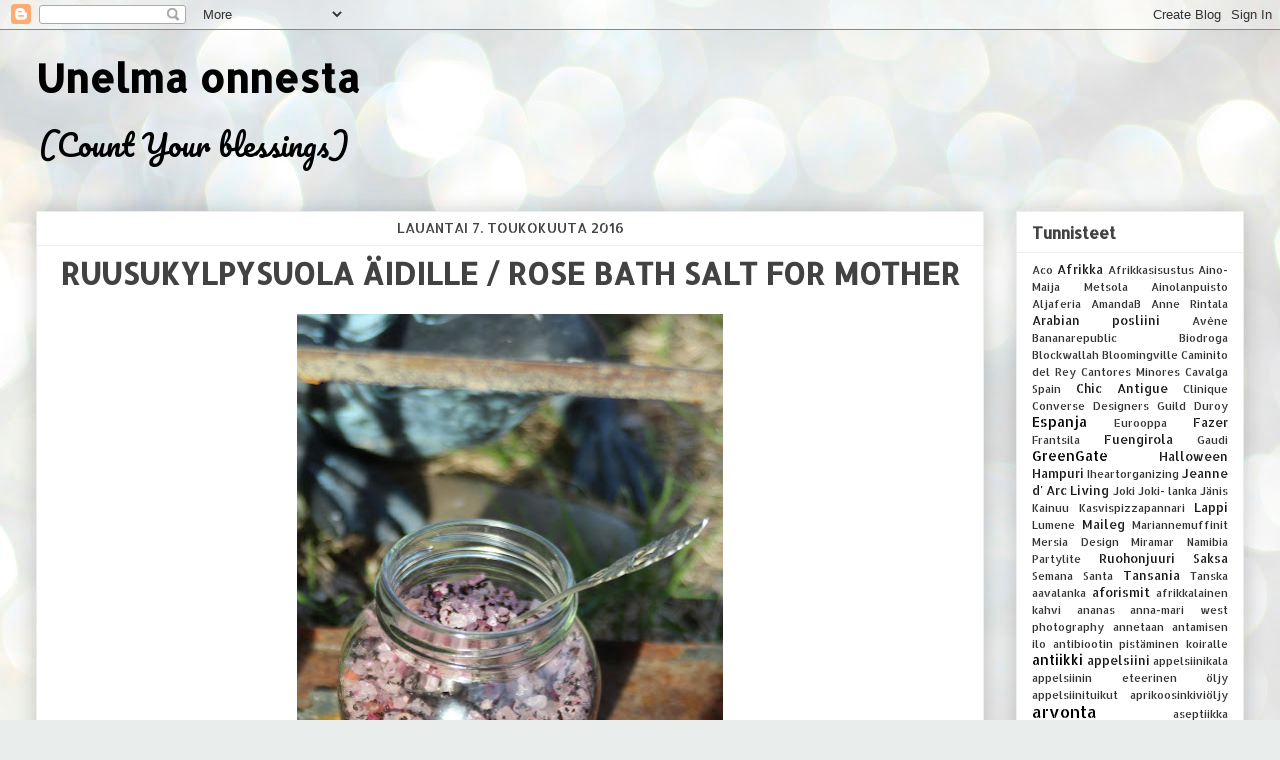

--- FILE ---
content_type: text/html; charset=UTF-8
request_url: https://countryannieliving.blogspot.com/2016/05/ruusukylpysuola-aidille.html
body_size: 22873
content:
<!DOCTYPE html>
<html class='v2' dir='ltr' lang='fi'>
<head>
<link href='https://www.blogger.com/static/v1/widgets/335934321-css_bundle_v2.css' rel='stylesheet' type='text/css'/>
<meta content='width=1100' name='viewport'/>
<meta content='text/html; charset=UTF-8' http-equiv='Content-Type'/>
<meta content='blogger' name='generator'/>
<link href='https://countryannieliving.blogspot.com/favicon.ico' rel='icon' type='image/x-icon'/>
<link href='http://countryannieliving.blogspot.com/2016/05/ruusukylpysuola-aidille.html' rel='canonical'/>
<link rel="alternate" type="application/atom+xml" title="Unelma onnesta - Atom" href="https://countryannieliving.blogspot.com/feeds/posts/default" />
<link rel="alternate" type="application/rss+xml" title="Unelma onnesta - RSS" href="https://countryannieliving.blogspot.com/feeds/posts/default?alt=rss" />
<link rel="service.post" type="application/atom+xml" title="Unelma onnesta - Atom" href="https://www.blogger.com/feeds/666774023780103745/posts/default" />

<link rel="alternate" type="application/atom+xml" title="Unelma onnesta - Atom" href="https://countryannieliving.blogspot.com/feeds/6844615306819261369/comments/default" />
<!--Can't find substitution for tag [blog.ieCssRetrofitLinks]-->
<link href='https://blogger.googleusercontent.com/img/b/R29vZ2xl/AVvXsEhkThYWh7y_Tr_Ao8RmMo6Vn_yP2HNVegyo_q695XCH15h4o-R9kDYhOAUgJWcwo4QQkQIv_ib6bsxHzikmZuI9OBTj_FwDausHvSSNhRk-MSBQVT-icZ-WjqRQbt6mRj_pxM95qCNzc4Eo/s640/016.JPG' rel='image_src'/>
<meta content='http://countryannieliving.blogspot.com/2016/05/ruusukylpysuola-aidille.html' property='og:url'/>
<meta content='Ruusukylpysuola äidille / Rose bath salt for Mother' property='og:title'/>
<meta content='Leivontaa, ruuanlaittoa, käsitöitä, opiskelua, kauneutta, koiranhoitoa ja lapsiperheen elämää käsittelevä iloinen blogi.' property='og:description'/>
<meta content='https://blogger.googleusercontent.com/img/b/R29vZ2xl/AVvXsEhkThYWh7y_Tr_Ao8RmMo6Vn_yP2HNVegyo_q695XCH15h4o-R9kDYhOAUgJWcwo4QQkQIv_ib6bsxHzikmZuI9OBTj_FwDausHvSSNhRk-MSBQVT-icZ-WjqRQbt6mRj_pxM95qCNzc4Eo/w1200-h630-p-k-no-nu/016.JPG' property='og:image'/>
<title>Unelma onnesta: Ruusukylpysuola äidille / Rose bath salt for Mother</title>
<style type='text/css'>@font-face{font-family:'Allerta Stencil';font-style:normal;font-weight:400;font-display:swap;src:url(//fonts.gstatic.com/s/allertastencil/v24/HTx0L209KT-LmIE9N7OR6eiycOe1_Db29XP-vA.woff2)format('woff2');unicode-range:U+0000-00FF,U+0131,U+0152-0153,U+02BB-02BC,U+02C6,U+02DA,U+02DC,U+0304,U+0308,U+0329,U+2000-206F,U+20AC,U+2122,U+2191,U+2193,U+2212,U+2215,U+FEFF,U+FFFD;}@font-face{font-family:'Pacifico';font-style:normal;font-weight:400;font-display:swap;src:url(//fonts.gstatic.com/s/pacifico/v23/FwZY7-Qmy14u9lezJ-6K6MmBp0u-zK4.woff2)format('woff2');unicode-range:U+0460-052F,U+1C80-1C8A,U+20B4,U+2DE0-2DFF,U+A640-A69F,U+FE2E-FE2F;}@font-face{font-family:'Pacifico';font-style:normal;font-weight:400;font-display:swap;src:url(//fonts.gstatic.com/s/pacifico/v23/FwZY7-Qmy14u9lezJ-6D6MmBp0u-zK4.woff2)format('woff2');unicode-range:U+0301,U+0400-045F,U+0490-0491,U+04B0-04B1,U+2116;}@font-face{font-family:'Pacifico';font-style:normal;font-weight:400;font-display:swap;src:url(//fonts.gstatic.com/s/pacifico/v23/FwZY7-Qmy14u9lezJ-6I6MmBp0u-zK4.woff2)format('woff2');unicode-range:U+0102-0103,U+0110-0111,U+0128-0129,U+0168-0169,U+01A0-01A1,U+01AF-01B0,U+0300-0301,U+0303-0304,U+0308-0309,U+0323,U+0329,U+1EA0-1EF9,U+20AB;}@font-face{font-family:'Pacifico';font-style:normal;font-weight:400;font-display:swap;src:url(//fonts.gstatic.com/s/pacifico/v23/FwZY7-Qmy14u9lezJ-6J6MmBp0u-zK4.woff2)format('woff2');unicode-range:U+0100-02BA,U+02BD-02C5,U+02C7-02CC,U+02CE-02D7,U+02DD-02FF,U+0304,U+0308,U+0329,U+1D00-1DBF,U+1E00-1E9F,U+1EF2-1EFF,U+2020,U+20A0-20AB,U+20AD-20C0,U+2113,U+2C60-2C7F,U+A720-A7FF;}@font-face{font-family:'Pacifico';font-style:normal;font-weight:400;font-display:swap;src:url(//fonts.gstatic.com/s/pacifico/v23/FwZY7-Qmy14u9lezJ-6H6MmBp0u-.woff2)format('woff2');unicode-range:U+0000-00FF,U+0131,U+0152-0153,U+02BB-02BC,U+02C6,U+02DA,U+02DC,U+0304,U+0308,U+0329,U+2000-206F,U+20AC,U+2122,U+2191,U+2193,U+2212,U+2215,U+FEFF,U+FFFD;}</style>
<style id='page-skin-1' type='text/css'><!--
/*
-----------------------------------------------
Blogger Template Style
Name:     Awesome Inc.
Designer: Tina Chen
URL:      tinachen.org
----------------------------------------------- */
/* Content
----------------------------------------------- */
body {
font: normal normal 13px Arial, Tahoma, Helvetica, FreeSans, sans-serif;
color: #424242;
background: #e9edec url(//themes.googleusercontent.com/image?id=1SBilrALlXIPLRAelrnhYjgFyYa09ZeL8cdktIYuaRwQ3kEvcEX-Xz1NjKkrLjtsPxmc7) repeat fixed top center /* Credit: merrymoonmary (http://www.istockphoto.com/googleimages.php?id=10871280&platform=blogger) */;
}
html body .content-outer {
min-width: 0;
max-width: 100%;
width: 100%;
}
a:link {
text-decoration: none;
color: #cc6536;
}
a:visited {
text-decoration: none;
color: #9b8c45;
}
a:hover {
text-decoration: underline;
color: #3778cd;
}
.body-fauxcolumn-outer .cap-top {
position: absolute;
z-index: 1;
height: 276px;
width: 100%;
background: transparent none repeat-x scroll top left;
_background-image: none;
}
/* Columns
----------------------------------------------- */
.content-inner {
padding: 0;
}
.header-inner .section {
margin: 0 16px;
}
.tabs-inner .section {
margin: 0 16px;
}
.main-inner {
padding-top: 30px;
}
.main-inner .column-center-inner,
.main-inner .column-left-inner,
.main-inner .column-right-inner {
padding: 0 5px;
}
*+html body .main-inner .column-center-inner {
margin-top: -30px;
}
#layout .main-inner .column-center-inner {
margin-top: 0;
}
/* Header
----------------------------------------------- */
.header-outer {
margin: 0 0 0 0;
background: rgba(0, 0, 0, 0) none repeat scroll 0 0;
}
.Header h1 {
font: normal bold 40px Allerta Stencil;
color: #000000;
text-shadow: 0 0 -1px #000000;
}
.Header h1 a {
color: #000000;
}
.Header .description {
font: normal normal 30px Pacifico;
color: #000000;
}
.header-inner .Header .titlewrapper,
.header-inner .Header .descriptionwrapper {
padding-left: 0;
padding-right: 0;
margin-bottom: 0;
}
.header-inner .Header .titlewrapper {
padding-top: 22px;
}
/* Tabs
----------------------------------------------- */
.tabs-outer {
overflow: hidden;
position: relative;
background: #ededed url(//www.blogblog.com/1kt/awesomeinc/tabs_gradient_light.png) repeat scroll 0 0;
}
#layout .tabs-outer {
overflow: visible;
}
.tabs-cap-top, .tabs-cap-bottom {
position: absolute;
width: 100%;
border-top: 1px solid #989898;
}
.tabs-cap-bottom {
bottom: 0;
}
.tabs-inner .widget li a {
display: inline-block;
margin: 0;
padding: .6em 1.5em;
font: normal bold 14px Arial, Tahoma, Helvetica, FreeSans, sans-serif;
color: #424242;
border-top: 1px solid #989898;
border-bottom: 1px solid #989898;
border-left: 1px solid #989898;
height: 16px;
line-height: 16px;
}
.tabs-inner .widget li:last-child a {
border-right: 1px solid #989898;
}
.tabs-inner .widget li.selected a, .tabs-inner .widget li a:hover {
background: #656565 url(//www.blogblog.com/1kt/awesomeinc/tabs_gradient_light.png) repeat-x scroll 0 -100px;
color: #ffffff;
}
/* Headings
----------------------------------------------- */
h2 {
font: normal bold 16px Allerta Stencil;
color: #424242;
}
/* Widgets
----------------------------------------------- */
.main-inner .section {
margin: 0 27px;
padding: 0;
}
.main-inner .column-left-outer,
.main-inner .column-right-outer {
margin-top: 0;
}
#layout .main-inner .column-left-outer,
#layout .main-inner .column-right-outer {
margin-top: 0;
}
.main-inner .column-left-inner,
.main-inner .column-right-inner {
background: rgba(0, 0, 0, 0) none repeat 0 0;
-moz-box-shadow: 0 0 0 rgba(0, 0, 0, .2);
-webkit-box-shadow: 0 0 0 rgba(0, 0, 0, .2);
-goog-ms-box-shadow: 0 0 0 rgba(0, 0, 0, .2);
box-shadow: 0 0 0 rgba(0, 0, 0, .2);
-moz-border-radius: 0;
-webkit-border-radius: 0;
-goog-ms-border-radius: 0;
border-radius: 0;
}
#layout .main-inner .column-left-inner,
#layout .main-inner .column-right-inner {
margin-top: 0;
}
.sidebar .widget {
font: normal normal 14px Allerta Stencil;
color: #000000;
}
.sidebar .widget a:link {
color: #000000;
}
.sidebar .widget a:visited {
color: #222222;
}
.sidebar .widget a:hover {
color: #3778cd;
}
.sidebar .widget h2 {
text-shadow: 0 0 -1px #000000;
}
.main-inner .widget {
background-color: #ffffff;
border: 1px solid #ededed;
padding: 0 15px 15px;
margin: 20px -16px;
-moz-box-shadow: 0 0 20px rgba(0, 0, 0, .2);
-webkit-box-shadow: 0 0 20px rgba(0, 0, 0, .2);
-goog-ms-box-shadow: 0 0 20px rgba(0, 0, 0, .2);
box-shadow: 0 0 20px rgba(0, 0, 0, .2);
-moz-border-radius: 0;
-webkit-border-radius: 0;
-goog-ms-border-radius: 0;
border-radius: 0;
}
.main-inner .widget h2 {
margin: 0 -15px;
padding: .6em 15px .5em;
border-bottom: 1px solid rgba(0, 0, 0, 0);
}
.footer-inner .widget h2 {
padding: 0 0 .4em;
border-bottom: 1px solid rgba(0, 0, 0, 0);
}
.main-inner .widget h2 + div, .footer-inner .widget h2 + div {
border-top: 1px solid #ededed;
padding-top: 8px;
}
.main-inner .widget .widget-content {
margin: 0 -15px;
padding: 7px 15px 0;
}
.main-inner .widget ul, .main-inner .widget #ArchiveList ul.flat {
margin: -8px -15px 0;
padding: 0;
list-style: none;
}
.main-inner .widget #ArchiveList {
margin: -8px 0 0;
}
.main-inner .widget ul li, .main-inner .widget #ArchiveList ul.flat li {
padding: .5em 15px;
text-indent: 0;
color: #656565;
border-top: 1px solid #ededed;
border-bottom: 1px solid rgba(0, 0, 0, 0);
}
.main-inner .widget #ArchiveList ul li {
padding-top: .25em;
padding-bottom: .25em;
}
.main-inner .widget ul li:first-child, .main-inner .widget #ArchiveList ul.flat li:first-child {
border-top: none;
}
.main-inner .widget ul li:last-child, .main-inner .widget #ArchiveList ul.flat li:last-child {
border-bottom: none;
}
.post-body {
position: relative;
}
.main-inner .widget .post-body ul {
padding: 0 2.5em;
margin: .5em 0;
list-style: disc;
}
.main-inner .widget .post-body ul li {
padding: 0.25em 0;
margin-bottom: .25em;
color: #424242;
border: none;
}
.footer-inner .widget ul {
padding: 0;
list-style: none;
}
.widget .zippy {
color: #656565;
}
/* Posts
----------------------------------------------- */
body .main-inner .Blog {
padding: 0;
margin-bottom: 1em;
background-color: transparent;
border: none;
-moz-box-shadow: 0 0 0 rgba(0, 0, 0, 0);
-webkit-box-shadow: 0 0 0 rgba(0, 0, 0, 0);
-goog-ms-box-shadow: 0 0 0 rgba(0, 0, 0, 0);
box-shadow: 0 0 0 rgba(0, 0, 0, 0);
}
.main-inner .section:last-child .Blog:last-child {
padding: 0;
margin-bottom: 1em;
}
.main-inner .widget h2.date-header {
margin: 0 -15px 1px;
padding: 0 0 0 0;
font: normal normal 14px Allerta Stencil;
color: #424242;
background: transparent none no-repeat scroll top left;
border-top: 0 solid #ededed;
border-bottom: 1px solid rgba(0, 0, 0, 0);
-moz-border-radius-topleft: 0;
-moz-border-radius-topright: 0;
-webkit-border-top-left-radius: 0;
-webkit-border-top-right-radius: 0;
border-top-left-radius: 0;
border-top-right-radius: 0;
position: static;
bottom: 100%;
right: 15px;
text-shadow: 0 0 -1px #000000;
}
.main-inner .widget h2.date-header span {
font: normal normal 14px Allerta Stencil;
display: block;
padding: .5em 15px;
border-left: 0 solid #ededed;
border-right: 0 solid #ededed;
}
.date-outer {
position: relative;
margin: 30px 0 20px;
padding: 0 15px;
background-color: #ffffff;
border: 1px solid #ededed;
-moz-box-shadow: 0 0 20px rgba(0, 0, 0, .2);
-webkit-box-shadow: 0 0 20px rgba(0, 0, 0, .2);
-goog-ms-box-shadow: 0 0 20px rgba(0, 0, 0, .2);
box-shadow: 0 0 20px rgba(0, 0, 0, .2);
-moz-border-radius: 0;
-webkit-border-radius: 0;
-goog-ms-border-radius: 0;
border-radius: 0;
}
.date-outer:first-child {
margin-top: 0;
}
.date-outer:last-child {
margin-bottom: 20px;
-moz-border-radius-bottomleft: 0;
-moz-border-radius-bottomright: 0;
-webkit-border-bottom-left-radius: 0;
-webkit-border-bottom-right-radius: 0;
-goog-ms-border-bottom-left-radius: 0;
-goog-ms-border-bottom-right-radius: 0;
border-bottom-left-radius: 0;
border-bottom-right-radius: 0;
}
.date-posts {
margin: 0 -15px;
padding: 0 15px;
clear: both;
}
.post-outer, .inline-ad {
border-top: 1px solid #ededed;
margin: 0 -15px;
padding: 15px 15px;
}
.post-outer {
padding-bottom: 10px;
}
.post-outer:first-child {
padding-top: 0;
border-top: none;
}
.post-outer:last-child, .inline-ad:last-child {
border-bottom: none;
}
.post-body {
position: relative;
}
.post-body img {
padding: 8px;
background: rgba(0, 0, 0, 0);
border: 1px solid rgba(0, 0, 0, 0);
-moz-box-shadow: 0 0 0 rgba(0, 0, 0, .2);
-webkit-box-shadow: 0 0 0 rgba(0, 0, 0, .2);
box-shadow: 0 0 0 rgba(0, 0, 0, .2);
-moz-border-radius: 0;
-webkit-border-radius: 0;
border-radius: 0;
}
h3.post-title, h4 {
font: normal bold 30px Allerta Stencil;
color: #424242;
}
h3.post-title a {
font: normal bold 30px Allerta Stencil;
color: #424242;
}
h3.post-title a:hover {
color: #3778cd;
text-decoration: underline;
}
.post-header {
margin: 0 0 1em;
}
.post-body {
line-height: 1.4;
}
.post-outer h2 {
color: #424242;
}
.post-footer {
margin: 1.5em 0 0;
}
#blog-pager {
padding: 15px;
font-size: 120%;
background-color: #ffffff;
border: 1px solid #ededed;
-moz-box-shadow: 0 0 20px rgba(0, 0, 0, .2);
-webkit-box-shadow: 0 0 20px rgba(0, 0, 0, .2);
-goog-ms-box-shadow: 0 0 20px rgba(0, 0, 0, .2);
box-shadow: 0 0 20px rgba(0, 0, 0, .2);
-moz-border-radius: 0;
-webkit-border-radius: 0;
-goog-ms-border-radius: 0;
border-radius: 0;
-moz-border-radius-topleft: 0;
-moz-border-radius-topright: 0;
-webkit-border-top-left-radius: 0;
-webkit-border-top-right-radius: 0;
-goog-ms-border-top-left-radius: 0;
-goog-ms-border-top-right-radius: 0;
border-top-left-radius: 0;
border-top-right-radius-topright: 0;
margin-top: 1em;
}
.blog-feeds, .post-feeds {
margin: 1em 0;
text-align: center;
color: #424242;
}
.blog-feeds a, .post-feeds a {
color: #cc6536;
}
.blog-feeds a:visited, .post-feeds a:visited {
color: #9b8c45;
}
.blog-feeds a:hover, .post-feeds a:hover {
color: #3778cd;
}
.post-outer .comments {
margin-top: 2em;
}
/* Comments
----------------------------------------------- */
.comments .comments-content .icon.blog-author {
background-repeat: no-repeat;
background-image: url([data-uri]);
}
.comments .comments-content .loadmore a {
border-top: 1px solid #989898;
border-bottom: 1px solid #989898;
}
.comments .continue {
border-top: 2px solid #989898;
}
/* Footer
----------------------------------------------- */
.footer-outer {
margin: -20px 0 -1px;
padding: 20px 0 0;
color: #424242;
overflow: hidden;
}
.footer-fauxborder-left {
border-top: 1px solid #ededed;
background: #ffffff none repeat scroll 0 0;
-moz-box-shadow: 0 0 20px rgba(0, 0, 0, .2);
-webkit-box-shadow: 0 0 20px rgba(0, 0, 0, .2);
-goog-ms-box-shadow: 0 0 20px rgba(0, 0, 0, .2);
box-shadow: 0 0 20px rgba(0, 0, 0, .2);
margin: 0 -20px;
}
/* Mobile
----------------------------------------------- */
body.mobile {
background-size: auto;
}
.mobile .body-fauxcolumn-outer {
background: transparent none repeat scroll top left;
}
*+html body.mobile .main-inner .column-center-inner {
margin-top: 0;
}
.mobile .main-inner .widget {
padding: 0 0 15px;
}
.mobile .main-inner .widget h2 + div,
.mobile .footer-inner .widget h2 + div {
border-top: none;
padding-top: 0;
}
.mobile .footer-inner .widget h2 {
padding: 0.5em 0;
border-bottom: none;
}
.mobile .main-inner .widget .widget-content {
margin: 0;
padding: 7px 0 0;
}
.mobile .main-inner .widget ul,
.mobile .main-inner .widget #ArchiveList ul.flat {
margin: 0 -15px 0;
}
.mobile .main-inner .widget h2.date-header {
right: 0;
}
.mobile .date-header span {
padding: 0.4em 0;
}
.mobile .date-outer:first-child {
margin-bottom: 0;
border: 1px solid #ededed;
-moz-border-radius-topleft: 0;
-moz-border-radius-topright: 0;
-webkit-border-top-left-radius: 0;
-webkit-border-top-right-radius: 0;
-goog-ms-border-top-left-radius: 0;
-goog-ms-border-top-right-radius: 0;
border-top-left-radius: 0;
border-top-right-radius: 0;
}
.mobile .date-outer {
border-color: #ededed;
border-width: 0 1px 1px;
}
.mobile .date-outer:last-child {
margin-bottom: 0;
}
.mobile .main-inner {
padding: 0;
}
.mobile .header-inner .section {
margin: 0;
}
.mobile .post-outer, .mobile .inline-ad {
padding: 5px 0;
}
.mobile .tabs-inner .section {
margin: 0 10px;
}
.mobile .main-inner .widget h2 {
margin: 0;
padding: 0;
}
.mobile .main-inner .widget h2.date-header span {
padding: 0;
}
.mobile .main-inner .widget .widget-content {
margin: 0;
padding: 7px 0 0;
}
.mobile #blog-pager {
border: 1px solid transparent;
background: #ffffff none repeat scroll 0 0;
}
.mobile .main-inner .column-left-inner,
.mobile .main-inner .column-right-inner {
background: rgba(0, 0, 0, 0) none repeat 0 0;
-moz-box-shadow: none;
-webkit-box-shadow: none;
-goog-ms-box-shadow: none;
box-shadow: none;
}
.mobile .date-posts {
margin: 0;
padding: 0;
}
.mobile .footer-fauxborder-left {
margin: 0;
border-top: inherit;
}
.mobile .main-inner .section:last-child .Blog:last-child {
margin-bottom: 0;
}
.mobile-index-contents {
color: #424242;
}
.mobile .mobile-link-button {
background: #cc6536 url(//www.blogblog.com/1kt/awesomeinc/tabs_gradient_light.png) repeat scroll 0 0;
}
.mobile-link-button a:link, .mobile-link-button a:visited {
color: #ffffff;
}
.mobile .tabs-inner .PageList .widget-content {
background: transparent;
border-top: 1px solid;
border-color: #989898;
color: #424242;
}
.mobile .tabs-inner .PageList .widget-content .pagelist-arrow {
border-left: 1px solid #989898;
}
.header-outer {
margin-left90px;
}
.date-header {
text-align:center;
text-transform:uppercase;
}
.post-title {
text-align:center;
text-transform:uppercase;
}
--></style>
<style id='template-skin-1' type='text/css'><!--
body {
min-width: 1240px;
}
.content-outer, .content-fauxcolumn-outer, .region-inner {
min-width: 1240px;
max-width: 1240px;
_width: 1240px;
}
.main-inner .columns {
padding-left: 0px;
padding-right: 260px;
}
.main-inner .fauxcolumn-center-outer {
left: 0px;
right: 260px;
/* IE6 does not respect left and right together */
_width: expression(this.parentNode.offsetWidth -
parseInt("0px") -
parseInt("260px") + 'px');
}
.main-inner .fauxcolumn-left-outer {
width: 0px;
}
.main-inner .fauxcolumn-right-outer {
width: 260px;
}
.main-inner .column-left-outer {
width: 0px;
right: 100%;
margin-left: -0px;
}
.main-inner .column-right-outer {
width: 260px;
margin-right: -260px;
}
#layout {
min-width: 0;
}
#layout .content-outer {
min-width: 0;
width: 800px;
}
#layout .region-inner {
min-width: 0;
width: auto;
}
body#layout div.add_widget {
padding: 8px;
}
body#layout div.add_widget a {
margin-left: 32px;
}
--></style>
<style>
    body {background-image:url(\/\/themes.googleusercontent.com\/image?id=1SBilrALlXIPLRAelrnhYjgFyYa09ZeL8cdktIYuaRwQ3kEvcEX-Xz1NjKkrLjtsPxmc7);}
    
@media (max-width: 200px) { body {background-image:url(\/\/themes.googleusercontent.com\/image?id=1SBilrALlXIPLRAelrnhYjgFyYa09ZeL8cdktIYuaRwQ3kEvcEX-Xz1NjKkrLjtsPxmc7&options=w200);}}
@media (max-width: 400px) and (min-width: 201px) { body {background-image:url(\/\/themes.googleusercontent.com\/image?id=1SBilrALlXIPLRAelrnhYjgFyYa09ZeL8cdktIYuaRwQ3kEvcEX-Xz1NjKkrLjtsPxmc7&options=w400);}}
@media (max-width: 800px) and (min-width: 401px) { body {background-image:url(\/\/themes.googleusercontent.com\/image?id=1SBilrALlXIPLRAelrnhYjgFyYa09ZeL8cdktIYuaRwQ3kEvcEX-Xz1NjKkrLjtsPxmc7&options=w800);}}
@media (max-width: 1200px) and (min-width: 801px) { body {background-image:url(\/\/themes.googleusercontent.com\/image?id=1SBilrALlXIPLRAelrnhYjgFyYa09ZeL8cdktIYuaRwQ3kEvcEX-Xz1NjKkrLjtsPxmc7&options=w1200);}}
/* Last tag covers anything over one higher than the previous max-size cap. */
@media (min-width: 1201px) { body {background-image:url(\/\/themes.googleusercontent.com\/image?id=1SBilrALlXIPLRAelrnhYjgFyYa09ZeL8cdktIYuaRwQ3kEvcEX-Xz1NjKkrLjtsPxmc7&options=w1600);}}
  </style>
<link href='https://www.blogger.com/dyn-css/authorization.css?targetBlogID=666774023780103745&amp;zx=bfc92f8b-abbe-4a4e-9bda-bbf101c00d1a' media='none' onload='if(media!=&#39;all&#39;)media=&#39;all&#39;' rel='stylesheet'/><noscript><link href='https://www.blogger.com/dyn-css/authorization.css?targetBlogID=666774023780103745&amp;zx=bfc92f8b-abbe-4a4e-9bda-bbf101c00d1a' rel='stylesheet'/></noscript>
<meta name='google-adsense-platform-account' content='ca-host-pub-1556223355139109'/>
<meta name='google-adsense-platform-domain' content='blogspot.com'/>

<!-- data-ad-client=ca-pub-7034702479517879 -->

</head>
<body class='loading variant-light'>
<div class='navbar section' id='navbar' name='Navigointipalkki'><div class='widget Navbar' data-version='1' id='Navbar1'><script type="text/javascript">
    function setAttributeOnload(object, attribute, val) {
      if(window.addEventListener) {
        window.addEventListener('load',
          function(){ object[attribute] = val; }, false);
      } else {
        window.attachEvent('onload', function(){ object[attribute] = val; });
      }
    }
  </script>
<div id="navbar-iframe-container"></div>
<script type="text/javascript" src="https://apis.google.com/js/platform.js"></script>
<script type="text/javascript">
      gapi.load("gapi.iframes:gapi.iframes.style.bubble", function() {
        if (gapi.iframes && gapi.iframes.getContext) {
          gapi.iframes.getContext().openChild({
              url: 'https://www.blogger.com/navbar/666774023780103745?po\x3d6844615306819261369\x26origin\x3dhttps://countryannieliving.blogspot.com',
              where: document.getElementById("navbar-iframe-container"),
              id: "navbar-iframe"
          });
        }
      });
    </script><script type="text/javascript">
(function() {
var script = document.createElement('script');
script.type = 'text/javascript';
script.src = '//pagead2.googlesyndication.com/pagead/js/google_top_exp.js';
var head = document.getElementsByTagName('head')[0];
if (head) {
head.appendChild(script);
}})();
</script>
</div></div>
<div class='body-fauxcolumns'>
<div class='fauxcolumn-outer body-fauxcolumn-outer'>
<div class='cap-top'>
<div class='cap-left'></div>
<div class='cap-right'></div>
</div>
<div class='fauxborder-left'>
<div class='fauxborder-right'></div>
<div class='fauxcolumn-inner'>
</div>
</div>
<div class='cap-bottom'>
<div class='cap-left'></div>
<div class='cap-right'></div>
</div>
</div>
</div>
<div class='content'>
<div class='content-fauxcolumns'>
<div class='fauxcolumn-outer content-fauxcolumn-outer'>
<div class='cap-top'>
<div class='cap-left'></div>
<div class='cap-right'></div>
</div>
<div class='fauxborder-left'>
<div class='fauxborder-right'></div>
<div class='fauxcolumn-inner'>
</div>
</div>
<div class='cap-bottom'>
<div class='cap-left'></div>
<div class='cap-right'></div>
</div>
</div>
</div>
<div class='content-outer'>
<div class='content-cap-top cap-top'>
<div class='cap-left'></div>
<div class='cap-right'></div>
</div>
<div class='fauxborder-left content-fauxborder-left'>
<div class='fauxborder-right content-fauxborder-right'></div>
<div class='content-inner'>
<header>
<div class='header-outer'>
<div class='header-cap-top cap-top'>
<div class='cap-left'></div>
<div class='cap-right'></div>
</div>
<div class='fauxborder-left header-fauxborder-left'>
<div class='fauxborder-right header-fauxborder-right'></div>
<div class='region-inner header-inner'>
<div class='header section' id='header' name='Otsikko'><div class='widget Header' data-version='1' id='Header1'>
<div id='header-inner'>
<div class='titlewrapper'>
<h1 class='title'>
<a href='https://countryannieliving.blogspot.com/'>
Unelma onnesta
</a>
</h1>
</div>
<div class='descriptionwrapper'>
<p class='description'><span>
(Count Your blessings)</span></p>
</div>
</div>
</div></div>
</div>
</div>
<div class='header-cap-bottom cap-bottom'>
<div class='cap-left'></div>
<div class='cap-right'></div>
</div>
</div>
</header>
<div class='tabs-outer'>
<div class='tabs-cap-top cap-top'>
<div class='cap-left'></div>
<div class='cap-right'></div>
</div>
<div class='fauxborder-left tabs-fauxborder-left'>
<div class='fauxborder-right tabs-fauxborder-right'></div>
<div class='region-inner tabs-inner'>
<div class='tabs no-items section' id='crosscol' name='Kaikki sarakkeet'></div>
<div class='tabs no-items section' id='crosscol-overflow' name='Cross-Column 2'></div>
</div>
</div>
<div class='tabs-cap-bottom cap-bottom'>
<div class='cap-left'></div>
<div class='cap-right'></div>
</div>
</div>
<div class='main-outer'>
<div class='main-cap-top cap-top'>
<div class='cap-left'></div>
<div class='cap-right'></div>
</div>
<div class='fauxborder-left main-fauxborder-left'>
<div class='fauxborder-right main-fauxborder-right'></div>
<div class='region-inner main-inner'>
<div class='columns fauxcolumns'>
<div class='fauxcolumn-outer fauxcolumn-center-outer'>
<div class='cap-top'>
<div class='cap-left'></div>
<div class='cap-right'></div>
</div>
<div class='fauxborder-left'>
<div class='fauxborder-right'></div>
<div class='fauxcolumn-inner'>
</div>
</div>
<div class='cap-bottom'>
<div class='cap-left'></div>
<div class='cap-right'></div>
</div>
</div>
<div class='fauxcolumn-outer fauxcolumn-left-outer'>
<div class='cap-top'>
<div class='cap-left'></div>
<div class='cap-right'></div>
</div>
<div class='fauxborder-left'>
<div class='fauxborder-right'></div>
<div class='fauxcolumn-inner'>
</div>
</div>
<div class='cap-bottom'>
<div class='cap-left'></div>
<div class='cap-right'></div>
</div>
</div>
<div class='fauxcolumn-outer fauxcolumn-right-outer'>
<div class='cap-top'>
<div class='cap-left'></div>
<div class='cap-right'></div>
</div>
<div class='fauxborder-left'>
<div class='fauxborder-right'></div>
<div class='fauxcolumn-inner'>
</div>
</div>
<div class='cap-bottom'>
<div class='cap-left'></div>
<div class='cap-right'></div>
</div>
</div>
<!-- corrects IE6 width calculation -->
<div class='columns-inner'>
<div class='column-center-outer'>
<div class='column-center-inner'>
<div class='main section' id='main' name='Ensisijainen'><div class='widget Blog' data-version='1' id='Blog1'>
<div class='blog-posts hfeed'>

          <div class="date-outer">
        
<h2 class='date-header'><span>lauantai 7. toukokuuta 2016</span></h2>

          <div class="date-posts">
        
<div class='post-outer'>
<div class='post hentry uncustomized-post-template' itemprop='blogPost' itemscope='itemscope' itemtype='http://schema.org/BlogPosting'>
<meta content='https://blogger.googleusercontent.com/img/b/R29vZ2xl/AVvXsEhkThYWh7y_Tr_Ao8RmMo6Vn_yP2HNVegyo_q695XCH15h4o-R9kDYhOAUgJWcwo4QQkQIv_ib6bsxHzikmZuI9OBTj_FwDausHvSSNhRk-MSBQVT-icZ-WjqRQbt6mRj_pxM95qCNzc4Eo/s640/016.JPG' itemprop='image_url'/>
<meta content='666774023780103745' itemprop='blogId'/>
<meta content='6844615306819261369' itemprop='postId'/>
<a name='6844615306819261369'></a>
<h3 class='post-title entry-title' itemprop='name'>
Ruusukylpysuola äidille / Rose bath salt for Mother
</h3>
<div class='post-header'>
<div class='post-header-line-1'></div>
</div>
<div class='post-body entry-content' id='post-body-6844615306819261369' itemprop='description articleBody'>
<div class="separator" style="clear: both; text-align: center;">
<a href="https://blogger.googleusercontent.com/img/b/R29vZ2xl/AVvXsEhkThYWh7y_Tr_Ao8RmMo6Vn_yP2HNVegyo_q695XCH15h4o-R9kDYhOAUgJWcwo4QQkQIv_ib6bsxHzikmZuI9OBTj_FwDausHvSSNhRk-MSBQVT-icZ-WjqRQbt6mRj_pxM95qCNzc4Eo/s1600/016.JPG" imageanchor="1" style="margin-left: 1em; margin-right: 1em;"><img border="0" height="640" src="https://blogger.googleusercontent.com/img/b/R29vZ2xl/AVvXsEhkThYWh7y_Tr_Ao8RmMo6Vn_yP2HNVegyo_q695XCH15h4o-R9kDYhOAUgJWcwo4QQkQIv_ib6bsxHzikmZuI9OBTj_FwDausHvSSNhRk-MSBQVT-icZ-WjqRQbt6mRj_pxM95qCNzc4Eo/s640/016.JPG" width="426" /></a></div>
<br />
Pikkusisko lähetti linkkiä Kodin Kuvalehden sivuille, ja löysinkin sieltä ohjeen kylpysuolaan. Tähänhän voi varmasti laittaa melkein mitä vaan, minä laitoin ruusuteetä. Siinä on niin ihana tuoksu!<br />
Ei haittaa, jos ei omista kylpyammetta, tästä saa hyvän jalkakylvyn vaikkapa vadissa!<br />
<br />
2 dl Himalajan vuorisuolaa / merisuolaa<br />
2 rkl teenlehtiä<br />
(1 tippa aromaöljyä)<br />
reilu 1 rkl oliiviöljyä<br />
punaista elintarvikeväriä ihan pikkuripsaus<br />
<br />
Helppo ja nopea tehdä, tarvit vaan kauniin lasipurkin, suolaa ja teetä!<br />
<br />
Himalajan suola puhdistaa, desinfioi ja siinä olevat mineraalit ravitsevat ihoa luonnollisella tavalla.<br />
<br />
2 dl Himalayan salt / sea salt<br />
2 tablespoons of tea leaves<br />
(1 drop aroma oil)<br />
&nbsp;1 tablespoon olive oil<br />
red food coloring<br />
<br />
<br />
<div style='clear: both;'></div>
</div>
<div class='post-footer'>
<div class='post-footer-line post-footer-line-1'>
<span class='post-author vcard'>
Lähettänyt
<span class='fn' itemprop='author' itemscope='itemscope' itemtype='http://schema.org/Person'>
<meta content='https://www.blogger.com/profile/14329530827209402161' itemprop='url'/>
<a class='g-profile' href='https://www.blogger.com/profile/14329530827209402161' rel='author' title='author profile'>
<span itemprop='name'>Anne</span>
</a>
</span>
</span>
<span class='post-timestamp'>
klo
<meta content='http://countryannieliving.blogspot.com/2016/05/ruusukylpysuola-aidille.html' itemprop='url'/>
<a class='timestamp-link' href='https://countryannieliving.blogspot.com/2016/05/ruusukylpysuola-aidille.html' rel='bookmark' title='permanent link'><abbr class='published' itemprop='datePublished' title='2016-05-07T18:02:00+03:00'>18.02</abbr></a>
</span>
<span class='post-comment-link'>
</span>
<span class='post-icons'>
<span class='item-action'>
<a href='https://www.blogger.com/email-post/666774023780103745/6844615306819261369' title='Lähetä teksti sähköpostitse'>
<img alt='' class='icon-action' height='13' src='https://resources.blogblog.com/img/icon18_email.gif' width='18'/>
</a>
</span>
<span class='item-control blog-admin pid-1499985530'>
<a href='https://www.blogger.com/post-edit.g?blogID=666774023780103745&postID=6844615306819261369&from=pencil' title='Muokkaa tekstiä'>
<img alt='' class='icon-action' height='18' src='https://resources.blogblog.com/img/icon18_edit_allbkg.gif' width='18'/>
</a>
</span>
</span>
<div class='post-share-buttons goog-inline-block'>
<a class='goog-inline-block share-button sb-email' href='https://www.blogger.com/share-post.g?blogID=666774023780103745&postID=6844615306819261369&target=email' target='_blank' title='Kohteen lähettäminen sähköpostitse'><span class='share-button-link-text'>Kohteen lähettäminen sähköpostitse</span></a><a class='goog-inline-block share-button sb-blog' href='https://www.blogger.com/share-post.g?blogID=666774023780103745&postID=6844615306819261369&target=blog' onclick='window.open(this.href, "_blank", "height=270,width=475"); return false;' target='_blank' title='Bloggaa tästä!'><span class='share-button-link-text'>Bloggaa tästä!</span></a><a class='goog-inline-block share-button sb-twitter' href='https://www.blogger.com/share-post.g?blogID=666774023780103745&postID=6844615306819261369&target=twitter' target='_blank' title='Jaa X:ssä'><span class='share-button-link-text'>Jaa X:ssä</span></a><a class='goog-inline-block share-button sb-facebook' href='https://www.blogger.com/share-post.g?blogID=666774023780103745&postID=6844615306819261369&target=facebook' onclick='window.open(this.href, "_blank", "height=430,width=640"); return false;' target='_blank' title='Jaa Facebookiin'><span class='share-button-link-text'>Jaa Facebookiin</span></a><a class='goog-inline-block share-button sb-pinterest' href='https://www.blogger.com/share-post.g?blogID=666774023780103745&postID=6844615306819261369&target=pinterest' target='_blank' title='Jaa Pinterestiin'><span class='share-button-link-text'>Jaa Pinterestiin</span></a>
</div>
</div>
<div class='post-footer-line post-footer-line-2'>
<span class='post-labels'>
Tunnisteet:
<a href='https://countryannieliving.blogspot.com/search/label/diy' rel='tag'>diy</a>,
<a href='https://countryannieliving.blogspot.com/search/label/kylpysuola' rel='tag'>kylpysuola</a>,
<a href='https://countryannieliving.blogspot.com/search/label/luonnonkosmetiikka' rel='tag'>luonnonkosmetiikka</a>,
<a href='https://countryannieliving.blogspot.com/search/label/ruususuola' rel='tag'>ruususuola</a>,
<a href='https://countryannieliving.blogspot.com/search/label/%C3%A4idille' rel='tag'>äidille</a>,
<a href='https://countryannieliving.blogspot.com/search/label/%C3%A4idille%20lahjaksi' rel='tag'>äidille lahjaksi</a>,
<a href='https://countryannieliving.blogspot.com/search/label/%C3%A4itienp%C3%A4iv%C3%A4' rel='tag'>äitienpäivä</a>,
<a href='https://countryannieliving.blogspot.com/search/label/%C3%A4itienp%C3%A4iv%C3%A4ksi' rel='tag'>äitienpäiväksi</a>,
<a href='https://countryannieliving.blogspot.com/search/label/%C3%A4itienp%C3%A4iv%C3%A4lahja' rel='tag'>äitienpäivälahja</a>
</span>
</div>
<div class='post-footer-line post-footer-line-3'>
<span class='post-location'>
</span>
</div>
</div>
</div>
<div class='comments' id='comments'>
<a name='comments'></a>
<h4>1 kommentti:</h4>
<div class='comments-content'>
<script async='async' src='' type='text/javascript'></script>
<script type='text/javascript'>
    (function() {
      var items = null;
      var msgs = null;
      var config = {};

// <![CDATA[
      var cursor = null;
      if (items && items.length > 0) {
        cursor = parseInt(items[items.length - 1].timestamp) + 1;
      }

      var bodyFromEntry = function(entry) {
        var text = (entry &&
                    ((entry.content && entry.content.$t) ||
                     (entry.summary && entry.summary.$t))) ||
            '';
        if (entry && entry.gd$extendedProperty) {
          for (var k in entry.gd$extendedProperty) {
            if (entry.gd$extendedProperty[k].name == 'blogger.contentRemoved') {
              return '<span class="deleted-comment">' + text + '</span>';
            }
          }
        }
        return text;
      }

      var parse = function(data) {
        cursor = null;
        var comments = [];
        if (data && data.feed && data.feed.entry) {
          for (var i = 0, entry; entry = data.feed.entry[i]; i++) {
            var comment = {};
            // comment ID, parsed out of the original id format
            var id = /blog-(\d+).post-(\d+)/.exec(entry.id.$t);
            comment.id = id ? id[2] : null;
            comment.body = bodyFromEntry(entry);
            comment.timestamp = Date.parse(entry.published.$t) + '';
            if (entry.author && entry.author.constructor === Array) {
              var auth = entry.author[0];
              if (auth) {
                comment.author = {
                  name: (auth.name ? auth.name.$t : undefined),
                  profileUrl: (auth.uri ? auth.uri.$t : undefined),
                  avatarUrl: (auth.gd$image ? auth.gd$image.src : undefined)
                };
              }
            }
            if (entry.link) {
              if (entry.link[2]) {
                comment.link = comment.permalink = entry.link[2].href;
              }
              if (entry.link[3]) {
                var pid = /.*comments\/default\/(\d+)\?.*/.exec(entry.link[3].href);
                if (pid && pid[1]) {
                  comment.parentId = pid[1];
                }
              }
            }
            comment.deleteclass = 'item-control blog-admin';
            if (entry.gd$extendedProperty) {
              for (var k in entry.gd$extendedProperty) {
                if (entry.gd$extendedProperty[k].name == 'blogger.itemClass') {
                  comment.deleteclass += ' ' + entry.gd$extendedProperty[k].value;
                } else if (entry.gd$extendedProperty[k].name == 'blogger.displayTime') {
                  comment.displayTime = entry.gd$extendedProperty[k].value;
                }
              }
            }
            comments.push(comment);
          }
        }
        return comments;
      };

      var paginator = function(callback) {
        if (hasMore()) {
          var url = config.feed + '?alt=json&v=2&orderby=published&reverse=false&max-results=50';
          if (cursor) {
            url += '&published-min=' + new Date(cursor).toISOString();
          }
          window.bloggercomments = function(data) {
            var parsed = parse(data);
            cursor = parsed.length < 50 ? null
                : parseInt(parsed[parsed.length - 1].timestamp) + 1
            callback(parsed);
            window.bloggercomments = null;
          }
          url += '&callback=bloggercomments';
          var script = document.createElement('script');
          script.type = 'text/javascript';
          script.src = url;
          document.getElementsByTagName('head')[0].appendChild(script);
        }
      };
      var hasMore = function() {
        return !!cursor;
      };
      var getMeta = function(key, comment) {
        if ('iswriter' == key) {
          var matches = !!comment.author
              && comment.author.name == config.authorName
              && comment.author.profileUrl == config.authorUrl;
          return matches ? 'true' : '';
        } else if ('deletelink' == key) {
          return config.baseUri + '/comment/delete/'
               + config.blogId + '/' + comment.id;
        } else if ('deleteclass' == key) {
          return comment.deleteclass;
        }
        return '';
      };

      var replybox = null;
      var replyUrlParts = null;
      var replyParent = undefined;

      var onReply = function(commentId, domId) {
        if (replybox == null) {
          // lazily cache replybox, and adjust to suit this style:
          replybox = document.getElementById('comment-editor');
          if (replybox != null) {
            replybox.height = '250px';
            replybox.style.display = 'block';
            replyUrlParts = replybox.src.split('#');
          }
        }
        if (replybox && (commentId !== replyParent)) {
          replybox.src = '';
          document.getElementById(domId).insertBefore(replybox, null);
          replybox.src = replyUrlParts[0]
              + (commentId ? '&parentID=' + commentId : '')
              + '#' + replyUrlParts[1];
          replyParent = commentId;
        }
      };

      var hash = (window.location.hash || '#').substring(1);
      var startThread, targetComment;
      if (/^comment-form_/.test(hash)) {
        startThread = hash.substring('comment-form_'.length);
      } else if (/^c[0-9]+$/.test(hash)) {
        targetComment = hash.substring(1);
      }

      // Configure commenting API:
      var configJso = {
        'maxDepth': config.maxThreadDepth
      };
      var provider = {
        'id': config.postId,
        'data': items,
        'loadNext': paginator,
        'hasMore': hasMore,
        'getMeta': getMeta,
        'onReply': onReply,
        'rendered': true,
        'initComment': targetComment,
        'initReplyThread': startThread,
        'config': configJso,
        'messages': msgs
      };

      var render = function() {
        if (window.goog && window.goog.comments) {
          var holder = document.getElementById('comment-holder');
          window.goog.comments.render(holder, provider);
        }
      };

      // render now, or queue to render when library loads:
      if (window.goog && window.goog.comments) {
        render();
      } else {
        window.goog = window.goog || {};
        window.goog.comments = window.goog.comments || {};
        window.goog.comments.loadQueue = window.goog.comments.loadQueue || [];
        window.goog.comments.loadQueue.push(render);
      }
    })();
// ]]>
  </script>
<div id='comment-holder'>
<div class="comment-thread toplevel-thread"><ol id="top-ra"><li class="comment" id="c1433923613749838891"><div class="avatar-image-container"><img src="//www.blogger.com/img/blogger_logo_round_35.png" alt=""/></div><div class="comment-block"><div class="comment-header"><cite class="user"><a href="https://www.blogger.com/profile/00876413587350424481" rel="nofollow">Unknown</a></cite><span class="icon user "></span><span class="datetime secondary-text"><a rel="nofollow" href="https://countryannieliving.blogspot.com/2016/05/ruusukylpysuola-aidille.html?showComment=1462634392453#c1433923613749838891">7. toukokuuta 2016 klo 18.19</a></span></div><p class="comment-content">hyvää tulevaa äitienpäivää sinulle anne hyvä lahjavinkki </p><span class="comment-actions secondary-text"><a class="comment-reply" target="_self" data-comment-id="1433923613749838891">Vastaa</a><span class="item-control blog-admin blog-admin pid-1447305302"><a target="_self" href="https://www.blogger.com/comment/delete/666774023780103745/1433923613749838891">Poista</a></span></span></div><div class="comment-replies"><div id="c1433923613749838891-rt" class="comment-thread inline-thread hidden"><span class="thread-toggle thread-expanded"><span class="thread-arrow"></span><span class="thread-count"><a target="_self">Vastaukset</a></span></span><ol id="c1433923613749838891-ra" class="thread-chrome thread-expanded"><div></div><div id="c1433923613749838891-continue" class="continue"><a class="comment-reply" target="_self" data-comment-id="1433923613749838891">Vastaa</a></div></ol></div></div><div class="comment-replybox-single" id="c1433923613749838891-ce"></div></li></ol><div id="top-continue" class="continue"><a class="comment-reply" target="_self">Lisää kommentti</a></div><div class="comment-replybox-thread" id="top-ce"></div><div class="loadmore hidden" data-post-id="6844615306819261369"><a target="_self">Lataa lisää...</a></div></div>
</div>
</div>
<p class='comment-footer'>
<div class='comment-form'>
<a name='comment-form'></a>
<p>Vaikka vain sana tai kaksi, tekee minut hyvin iloiseksi! </p>
<a href='https://www.blogger.com/comment/frame/666774023780103745?po=6844615306819261369&hl=fi&saa=85391&origin=https://countryannieliving.blogspot.com' id='comment-editor-src'></a>
<iframe allowtransparency='true' class='blogger-iframe-colorize blogger-comment-from-post' frameborder='0' height='410px' id='comment-editor' name='comment-editor' src='' width='100%'></iframe>
<script src='https://www.blogger.com/static/v1/jsbin/2830521187-comment_from_post_iframe.js' type='text/javascript'></script>
<script type='text/javascript'>
      BLOG_CMT_createIframe('https://www.blogger.com/rpc_relay.html');
    </script>
</div>
</p>
<div id='backlinks-container'>
<div id='Blog1_backlinks-container'>
</div>
</div>
</div>
</div>

        </div></div>
      
</div>
<div class='blog-pager' id='blog-pager'>
<span id='blog-pager-newer-link'>
<a class='blog-pager-newer-link' href='https://countryannieliving.blogspot.com/2016/05/misellivetta-yves-rocherilta.html' id='Blog1_blog-pager-newer-link' title='Uudempi teksti'>Uudempi teksti</a>
</span>
<span id='blog-pager-older-link'>
<a class='blog-pager-older-link' href='https://countryannieliving.blogspot.com/2016/05/koiranpennuille-nimet.html' id='Blog1_blog-pager-older-link' title='Vanhempi viesti'>Vanhempi viesti</a>
</span>
<a class='home-link' href='https://countryannieliving.blogspot.com/'>Etusivu</a>
</div>
<div class='clear'></div>
<div class='post-feeds'>
<div class='feed-links'>
Tilaa:
<a class='feed-link' href='https://countryannieliving.blogspot.com/feeds/6844615306819261369/comments/default' target='_blank' type='application/atom+xml'>Lähetä kommentteja (Atom)</a>
</div>
</div>
</div></div>
</div>
</div>
<div class='column-left-outer'>
<div class='column-left-inner'>
<aside>
</aside>
</div>
</div>
<div class='column-right-outer'>
<div class='column-right-inner'>
<aside>
<div class='sidebar section' id='sidebar-right-1'><div class='widget Label' data-version='1' id='Label1'>
<h2>Tunnisteet</h2>
<div class='widget-content cloud-label-widget-content'>
<span class='label-size label-size-1'>
<a dir='ltr' href='https://countryannieliving.blogspot.com/search/label/Aco'>Aco</a>
</span>
<span class='label-size label-size-2'>
<a dir='ltr' href='https://countryannieliving.blogspot.com/search/label/Afrikka'>Afrikka</a>
</span>
<span class='label-size label-size-1'>
<a dir='ltr' href='https://countryannieliving.blogspot.com/search/label/Afrikkasisustus'>Afrikkasisustus</a>
</span>
<span class='label-size label-size-1'>
<a dir='ltr' href='https://countryannieliving.blogspot.com/search/label/Aino-%20Maija%20Metsola'>Aino- Maija Metsola</a>
</span>
<span class='label-size label-size-1'>
<a dir='ltr' href='https://countryannieliving.blogspot.com/search/label/Ainolanpuisto'>Ainolanpuisto</a>
</span>
<span class='label-size label-size-1'>
<a dir='ltr' href='https://countryannieliving.blogspot.com/search/label/Aljaferia'>Aljaferia</a>
</span>
<span class='label-size label-size-1'>
<a dir='ltr' href='https://countryannieliving.blogspot.com/search/label/AmandaB'>AmandaB</a>
</span>
<span class='label-size label-size-1'>
<a dir='ltr' href='https://countryannieliving.blogspot.com/search/label/Anne%20Rintala'>Anne Rintala</a>
</span>
<span class='label-size label-size-2'>
<a dir='ltr' href='https://countryannieliving.blogspot.com/search/label/Arabian%20posliini'>Arabian posliini</a>
</span>
<span class='label-size label-size-1'>
<a dir='ltr' href='https://countryannieliving.blogspot.com/search/label/Av%C3%A8ne'>Avène</a>
</span>
<span class='label-size label-size-1'>
<a dir='ltr' href='https://countryannieliving.blogspot.com/search/label/Bananarepublic'>Bananarepublic</a>
</span>
<span class='label-size label-size-1'>
<a dir='ltr' href='https://countryannieliving.blogspot.com/search/label/Biodroga'>Biodroga</a>
</span>
<span class='label-size label-size-1'>
<a dir='ltr' href='https://countryannieliving.blogspot.com/search/label/Blockwallah'>Blockwallah</a>
</span>
<span class='label-size label-size-1'>
<a dir='ltr' href='https://countryannieliving.blogspot.com/search/label/Bloomingville'>Bloomingville</a>
</span>
<span class='label-size label-size-1'>
<a dir='ltr' href='https://countryannieliving.blogspot.com/search/label/Caminito%20del%20Rey'>Caminito del Rey</a>
</span>
<span class='label-size label-size-1'>
<a dir='ltr' href='https://countryannieliving.blogspot.com/search/label/Cantores%20Minores'>Cantores Minores</a>
</span>
<span class='label-size label-size-1'>
<a dir='ltr' href='https://countryannieliving.blogspot.com/search/label/Cavalga%20Spain'>Cavalga Spain</a>
</span>
<span class='label-size label-size-2'>
<a dir='ltr' href='https://countryannieliving.blogspot.com/search/label/Chic%20Antigue'>Chic Antigue</a>
</span>
<span class='label-size label-size-1'>
<a dir='ltr' href='https://countryannieliving.blogspot.com/search/label/Clinique'>Clinique</a>
</span>
<span class='label-size label-size-1'>
<a dir='ltr' href='https://countryannieliving.blogspot.com/search/label/Converse'>Converse</a>
</span>
<span class='label-size label-size-1'>
<a dir='ltr' href='https://countryannieliving.blogspot.com/search/label/Designers%20Guild'>Designers Guild</a>
</span>
<span class='label-size label-size-1'>
<a dir='ltr' href='https://countryannieliving.blogspot.com/search/label/Duroy'>Duroy</a>
</span>
<span class='label-size label-size-3'>
<a dir='ltr' href='https://countryannieliving.blogspot.com/search/label/Espanja'>Espanja</a>
</span>
<span class='label-size label-size-1'>
<a dir='ltr' href='https://countryannieliving.blogspot.com/search/label/Eurooppa'>Eurooppa</a>
</span>
<span class='label-size label-size-2'>
<a dir='ltr' href='https://countryannieliving.blogspot.com/search/label/Fazer'>Fazer</a>
</span>
<span class='label-size label-size-1'>
<a dir='ltr' href='https://countryannieliving.blogspot.com/search/label/Frantsila'>Frantsila</a>
</span>
<span class='label-size label-size-2'>
<a dir='ltr' href='https://countryannieliving.blogspot.com/search/label/Fuengirola'>Fuengirola</a>
</span>
<span class='label-size label-size-1'>
<a dir='ltr' href='https://countryannieliving.blogspot.com/search/label/Gaudi'>Gaudi</a>
</span>
<span class='label-size label-size-3'>
<a dir='ltr' href='https://countryannieliving.blogspot.com/search/label/GreenGate'>GreenGate</a>
</span>
<span class='label-size label-size-2'>
<a dir='ltr' href='https://countryannieliving.blogspot.com/search/label/Halloween'>Halloween</a>
</span>
<span class='label-size label-size-2'>
<a dir='ltr' href='https://countryannieliving.blogspot.com/search/label/Hampuri'>Hampuri</a>
</span>
<span class='label-size label-size-1'>
<a dir='ltr' href='https://countryannieliving.blogspot.com/search/label/Iheartorganizing'>Iheartorganizing</a>
</span>
<span class='label-size label-size-2'>
<a dir='ltr' href='https://countryannieliving.blogspot.com/search/label/Jeanne%20d%27%20Arc%20Living'>Jeanne d&#39; Arc Living</a>
</span>
<span class='label-size label-size-1'>
<a dir='ltr' href='https://countryannieliving.blogspot.com/search/label/Joki'>Joki</a>
</span>
<span class='label-size label-size-1'>
<a dir='ltr' href='https://countryannieliving.blogspot.com/search/label/Joki-%20lanka'>Joki- lanka</a>
</span>
<span class='label-size label-size-1'>
<a dir='ltr' href='https://countryannieliving.blogspot.com/search/label/J%C3%A4nis'>Jänis</a>
</span>
<span class='label-size label-size-1'>
<a dir='ltr' href='https://countryannieliving.blogspot.com/search/label/Kainuu'>Kainuu</a>
</span>
<span class='label-size label-size-1'>
<a dir='ltr' href='https://countryannieliving.blogspot.com/search/label/Kasvispizzapannari'>Kasvispizzapannari</a>
</span>
<span class='label-size label-size-2'>
<a dir='ltr' href='https://countryannieliving.blogspot.com/search/label/Lappi'>Lappi</a>
</span>
<span class='label-size label-size-1'>
<a dir='ltr' href='https://countryannieliving.blogspot.com/search/label/Lumene'>Lumene</a>
</span>
<span class='label-size label-size-2'>
<a dir='ltr' href='https://countryannieliving.blogspot.com/search/label/Maileg'>Maileg</a>
</span>
<span class='label-size label-size-1'>
<a dir='ltr' href='https://countryannieliving.blogspot.com/search/label/Mariannemuffinit'>Mariannemuffinit</a>
</span>
<span class='label-size label-size-1'>
<a dir='ltr' href='https://countryannieliving.blogspot.com/search/label/Mersia%20Design'>Mersia Design</a>
</span>
<span class='label-size label-size-1'>
<a dir='ltr' href='https://countryannieliving.blogspot.com/search/label/Miramar'>Miramar</a>
</span>
<span class='label-size label-size-1'>
<a dir='ltr' href='https://countryannieliving.blogspot.com/search/label/Namibia'>Namibia</a>
</span>
<span class='label-size label-size-1'>
<a dir='ltr' href='https://countryannieliving.blogspot.com/search/label/Partylite'>Partylite</a>
</span>
<span class='label-size label-size-2'>
<a dir='ltr' href='https://countryannieliving.blogspot.com/search/label/Ruohonjuuri'>Ruohonjuuri</a>
</span>
<span class='label-size label-size-2'>
<a dir='ltr' href='https://countryannieliving.blogspot.com/search/label/Saksa'>Saksa</a>
</span>
<span class='label-size label-size-1'>
<a dir='ltr' href='https://countryannieliving.blogspot.com/search/label/Semana%20Santa'>Semana Santa</a>
</span>
<span class='label-size label-size-2'>
<a dir='ltr' href='https://countryannieliving.blogspot.com/search/label/Tansania'>Tansania</a>
</span>
<span class='label-size label-size-1'>
<a dir='ltr' href='https://countryannieliving.blogspot.com/search/label/Tanska'>Tanska</a>
</span>
<span class='label-size label-size-1'>
<a dir='ltr' href='https://countryannieliving.blogspot.com/search/label/aavalanka'>aavalanka</a>
</span>
<span class='label-size label-size-2'>
<a dir='ltr' href='https://countryannieliving.blogspot.com/search/label/aforismit'>aforismit</a>
</span>
<span class='label-size label-size-1'>
<a dir='ltr' href='https://countryannieliving.blogspot.com/search/label/afrikkalainen%20kahvi'>afrikkalainen kahvi</a>
</span>
<span class='label-size label-size-1'>
<a dir='ltr' href='https://countryannieliving.blogspot.com/search/label/ananas'>ananas</a>
</span>
<span class='label-size label-size-1'>
<a dir='ltr' href='https://countryannieliving.blogspot.com/search/label/anna-mari%20west%20photography'>anna-mari west photography</a>
</span>
<span class='label-size label-size-1'>
<a dir='ltr' href='https://countryannieliving.blogspot.com/search/label/annetaan'>annetaan</a>
</span>
<span class='label-size label-size-1'>
<a dir='ltr' href='https://countryannieliving.blogspot.com/search/label/antamisen%20ilo'>antamisen ilo</a>
</span>
<span class='label-size label-size-1'>
<a dir='ltr' href='https://countryannieliving.blogspot.com/search/label/antibiootin%20pist%C3%A4minen%20koiralle'>antibiootin pistäminen koiralle</a>
</span>
<span class='label-size label-size-3'>
<a dir='ltr' href='https://countryannieliving.blogspot.com/search/label/antiikki'>antiikki</a>
</span>
<span class='label-size label-size-2'>
<a dir='ltr' href='https://countryannieliving.blogspot.com/search/label/appelsiini'>appelsiini</a>
</span>
<span class='label-size label-size-1'>
<a dir='ltr' href='https://countryannieliving.blogspot.com/search/label/appelsiinikala'>appelsiinikala</a>
</span>
<span class='label-size label-size-1'>
<a dir='ltr' href='https://countryannieliving.blogspot.com/search/label/appelsiinin%20eteerinen%20%C3%B6ljy'>appelsiinin eteerinen öljy</a>
</span>
<span class='label-size label-size-1'>
<a dir='ltr' href='https://countryannieliving.blogspot.com/search/label/appelsiinituikut'>appelsiinituikut</a>
</span>
<span class='label-size label-size-1'>
<a dir='ltr' href='https://countryannieliving.blogspot.com/search/label/aprikoosinkivi%C3%B6ljy'>aprikoosinkiviöljy</a>
</span>
<span class='label-size label-size-4'>
<a dir='ltr' href='https://countryannieliving.blogspot.com/search/label/arvonta'>arvonta</a>
</span>
<span class='label-size label-size-1'>
<a dir='ltr' href='https://countryannieliving.blogspot.com/search/label/aseptiikka'>aseptiikka</a>
</span>
<span class='label-size label-size-4'>
<a dir='ltr' href='https://countryannieliving.blogspot.com/search/label/askartelu'>askartelu</a>
</span>
<span class='label-size label-size-2'>
<a dir='ltr' href='https://countryannieliving.blogspot.com/search/label/askartelua%20lasten%20kanssa'>askartelua lasten kanssa</a>
</span>
<span class='label-size label-size-2'>
<a dir='ltr' href='https://countryannieliving.blogspot.com/search/label/astma'>astma</a>
</span>
<span class='label-size label-size-1'>
<a dir='ltr' href='https://countryannieliving.blogspot.com/search/label/asuminen%20Espanjassa'>asuminen Espanjassa</a>
</span>
<span class='label-size label-size-1'>
<a dir='ltr' href='https://countryannieliving.blogspot.com/search/label/autolautta'>autolautta</a>
</span>
<span class='label-size label-size-1'>
<a dir='ltr' href='https://countryannieliving.blogspot.com/search/label/automatkalla'>automatkalla</a>
</span>
<span class='label-size label-size-1'>
<a dir='ltr' href='https://countryannieliving.blogspot.com/search/label/avainapteekit'>avainapteekit</a>
</span>
<span class='label-size label-size-1'>
<a dir='ltr' href='https://countryannieliving.blogspot.com/search/label/avainkaappi'>avainkaappi</a>
</span>
<span class='label-size label-size-2'>
<a dir='ltr' href='https://countryannieliving.blogspot.com/search/label/avainnaulakko'>avainnaulakko</a>
</span>
<span class='label-size label-size-3'>
<a dir='ltr' href='https://countryannieliving.blogspot.com/search/label/avokado'>avokado</a>
</span>
<span class='label-size label-size-2'>
<a dir='ltr' href='https://countryannieliving.blogspot.com/search/label/banaani'>banaani</a>
</span>
<span class='label-size label-size-1'>
<a dir='ltr' href='https://countryannieliving.blogspot.com/search/label/banaani%20leivonnassa'>banaani leivonnassa</a>
</span>
<span class='label-size label-size-1'>
<a dir='ltr' href='https://countryannieliving.blogspot.com/search/label/bataatti'>bataatti</a>
</span>
<span class='label-size label-size-1'>
<a dir='ltr' href='https://countryannieliving.blogspot.com/search/label/betaglukaiini'>betaglukaiini</a>
</span>
<span class='label-size label-size-2'>
<a dir='ltr' href='https://countryannieliving.blogspot.com/search/label/bikkenpilttuu'>bikkenpilttuu</a>
</span>
<span class='label-size label-size-2'>
<a dir='ltr' href='https://countryannieliving.blogspot.com/search/label/blogihaaste'>blogihaaste</a>
</span>
<span class='label-size label-size-2'>
<a dir='ltr' href='https://countryannieliving.blogspot.com/search/label/bommix%20bamboo'>bommix bamboo</a>
</span>
<span class='label-size label-size-2'>
<a dir='ltr' href='https://countryannieliving.blogspot.com/search/label/bommixbamboo'>bommixbamboo</a>
</span>
<span class='label-size label-size-1'>
<a dir='ltr' href='https://countryannieliving.blogspot.com/search/label/cantuccinit'>cantuccinit</a>
</span>
<span class='label-size label-size-1'>
<a dir='ltr' href='https://countryannieliving.blogspot.com/search/label/chiansiemenet'>chiansiemenet</a>
</span>
<span class='label-size label-size-4'>
<a dir='ltr' href='https://countryannieliving.blogspot.com/search/label/chihuahua'>chihuahua</a>
</span>
<span class='label-size label-size-2'>
<a dir='ltr' href='https://countryannieliving.blogspot.com/search/label/chihuahuan%20synnytys'>chihuahuan synnytys</a>
</span>
<span class='label-size label-size-1'>
<a dir='ltr' href='https://countryannieliving.blogspot.com/search/label/chili'>chili</a>
</span>
<span class='label-size label-size-2'>
<a dir='ltr' href='https://countryannieliving.blogspot.com/search/label/crochet'>crochet</a>
</span>
<span class='label-size label-size-1'>
<a dir='ltr' href='https://countryannieliving.blogspot.com/search/label/crocheting'>crocheting</a>
</span>
<span class='label-size label-size-2'>
<a dir='ltr' href='https://countryannieliving.blogspot.com/search/label/decora'>decora</a>
</span>
<span class='label-size label-size-5'>
<a dir='ltr' href='https://countryannieliving.blogspot.com/search/label/diy'>diy</a>
</span>
<span class='label-size label-size-1'>
<a dir='ltr' href='https://countryannieliving.blogspot.com/search/label/diy%20kosteusvoide'>diy kosteusvoide</a>
</span>
<span class='label-size label-size-1'>
<a dir='ltr' href='https://countryannieliving.blogspot.com/search/label/diylahjat'>diylahjat</a>
</span>
<span class='label-size label-size-1'>
<a dir='ltr' href='https://countryannieliving.blogspot.com/search/label/eino%20leino'>eino leino</a>
</span>
<span class='label-size label-size-3'>
<a dir='ltr' href='https://countryannieliving.blogspot.com/search/label/ellos'>ellos</a>
</span>
<span class='label-size label-size-1'>
<a dir='ltr' href='https://countryannieliving.blogspot.com/search/label/el%C3%A4imet.%20maakilpikonna'>eläimet. maakilpikonna</a>
</span>
<span class='label-size label-size-2'>
<a dir='ltr' href='https://countryannieliving.blogspot.com/search/label/el%C3%A4inl%C3%A4%C3%A4k%C3%A4ri'>eläinlääkäri</a>
</span>
<span class='label-size label-size-2'>
<a dir='ltr' href='https://countryannieliving.blogspot.com/search/label/el%C3%A4intarvikekauppa'>eläintarvikekauppa</a>
</span>
<span class='label-size label-size-1'>
<a dir='ltr' href='https://countryannieliving.blogspot.com/search/label/el%C3%A4intarvikenettikauppa'>eläintarvikenettikauppa</a>
</span>
<span class='label-size label-size-1'>
<a dir='ltr' href='https://countryannieliving.blogspot.com/search/label/espanjanmastiffi'>espanjanmastiffi</a>
</span>
<span class='label-size label-size-1'>
<a dir='ltr' href='https://countryannieliving.blogspot.com/search/label/esprit'>esprit</a>
</span>
<span class='label-size label-size-2'>
<a dir='ltr' href='https://countryannieliving.blogspot.com/search/label/finland'>finland</a>
</span>
<span class='label-size label-size-1'>
<a dir='ltr' href='https://countryannieliving.blogspot.com/search/label/frillahuivi'>frillahuivi</a>
</span>
<span class='label-size label-size-2'>
<a dir='ltr' href='https://countryannieliving.blogspot.com/search/label/gluteeniton'>gluteeniton</a>
</span>
<span class='label-size label-size-1'>
<a dir='ltr' href='https://countryannieliving.blogspot.com/search/label/goji'>goji</a>
</span>
<span class='label-size label-size-1'>
<a dir='ltr' href='https://countryannieliving.blogspot.com/search/label/graavilohi'>graavilohi</a>
</span>
<span class='label-size label-size-1'>
<a dir='ltr' href='https://countryannieliving.blogspot.com/search/label/granaattiomena'>granaattiomena</a>
</span>
<span class='label-size label-size-2'>
<a dir='ltr' href='https://countryannieliving.blogspot.com/search/label/haaste'>haaste</a>
</span>
<span class='label-size label-size-2'>
<a dir='ltr' href='https://countryannieliving.blogspot.com/search/label/habitare'>habitare</a>
</span>
<span class='label-size label-size-1'>
<a dir='ltr' href='https://countryannieliving.blogspot.com/search/label/helminainen'>helminainen</a>
</span>
<span class='label-size label-size-2'>
<a dir='ltr' href='https://countryannieliving.blogspot.com/search/label/hevoset'>hevoset</a>
</span>
<span class='label-size label-size-1'>
<a dir='ltr' href='https://countryannieliving.blogspot.com/search/label/hevostaulu'>hevostaulu</a>
</span>
<span class='label-size label-size-1'>
<a dir='ltr' href='https://countryannieliving.blogspot.com/search/label/hiljainen%20viikko'>hiljainen viikko</a>
</span>
<span class='label-size label-size-1'>
<a dir='ltr' href='https://countryannieliving.blogspot.com/search/label/hilla'>hilla</a>
</span>
<span class='label-size label-size-1'>
<a dir='ltr' href='https://countryannieliving.blogspot.com/search/label/huovutetut%20siivet'>huovutetut siivet</a>
</span>
<span class='label-size label-size-1'>
<a dir='ltr' href='https://countryannieliving.blogspot.com/search/label/hypoallergeeninen'>hypoallergeeninen</a>
</span>
<span class='label-size label-size-1'>
<a dir='ltr' href='https://countryannieliving.blogspot.com/search/label/hyv%C3%A4%20kiert%C3%A4%C3%A4'>hyvä kiertää</a>
</span>
<span class='label-size label-size-1'>
<a dir='ltr' href='https://countryannieliving.blogspot.com/search/label/h%C3%A4%C3%A4kakku'>hääkakku</a>
</span>
<span class='label-size label-size-2'>
<a dir='ltr' href='https://countryannieliving.blogspot.com/search/label/h%C3%A4%C3%A4t'>häät</a>
</span>
<span class='label-size label-size-1'>
<a dir='ltr' href='https://countryannieliving.blogspot.com/search/label/h%C3%B6yhenlamppu'>höyhenlamppu</a>
</span>
<span class='label-size label-size-2'>
<a dir='ltr' href='https://countryannieliving.blogspot.com/search/label/ihonhoito'>ihonhoito</a>
</span>
<span class='label-size label-size-2'>
<a dir='ltr' href='https://countryannieliving.blogspot.com/search/label/ihonhoitotuotteet'>ihonhoitotuotteet</a>
</span>
<span class='label-size label-size-2'>
<a dir='ltr' href='https://countryannieliving.blogspot.com/search/label/iittala'>iittala</a>
</span>
<span class='label-size label-size-2'>
<a dir='ltr' href='https://countryannieliving.blogspot.com/search/label/ikea'>ikea</a>
</span>
<span class='label-size label-size-2'>
<a dir='ltr' href='https://countryannieliving.blogspot.com/search/label/ikkunakoriste'>ikkunakoriste</a>
</span>
<span class='label-size label-size-1'>
<a dir='ltr' href='https://countryannieliving.blogspot.com/search/label/ikkunanpokat'>ikkunanpokat</a>
</span>
<span class='label-size label-size-1'>
<a dir='ltr' href='https://countryannieliving.blogspot.com/search/label/ikkunat'>ikkunat</a>
</span>
<span class='label-size label-size-1'>
<a dir='ltr' href='https://countryannieliving.blogspot.com/search/label/ikkunat%20tekstill%C3%A4'>ikkunat tekstillä</a>
</span>
<span class='label-size label-size-2'>
<a dir='ltr' href='https://countryannieliving.blogspot.com/search/label/inkiv%C3%A4%C3%A4ri'>inkivääri</a>
</span>
<span class='label-size label-size-1'>
<a dir='ltr' href='https://countryannieliving.blogspot.com/search/label/intia'>intia</a>
</span>
<span class='label-size label-size-1'>
<a dir='ltr' href='https://countryannieliving.blogspot.com/search/label/intialaiset%20sisustustuotteet'>intialaiset sisustustuotteet</a>
</span>
<span class='label-size label-size-1'>
<a dir='ltr' href='https://countryannieliving.blogspot.com/search/label/jooga'>jooga</a>
</span>
<span class='label-size label-size-4'>
<a dir='ltr' href='https://countryannieliving.blogspot.com/search/label/joulu'>joulu</a>
</span>
<span class='label-size label-size-1'>
<a dir='ltr' href='https://countryannieliving.blogspot.com/search/label/jouluiset%20pikkuleiv%C3%A4t'>jouluiset pikkuleivät</a>
</span>
<span class='label-size label-size-1'>
<a dir='ltr' href='https://countryannieliving.blogspot.com/search/label/joulukakku'>joulukakku</a>
</span>
<span class='label-size label-size-1'>
<a dir='ltr' href='https://countryannieliving.blogspot.com/search/label/jouluruno'>jouluruno</a>
</span>
<span class='label-size label-size-1'>
<a dir='ltr' href='https://countryannieliving.blogspot.com/search/label/juhannusruno'>juhannusruno</a>
</span>
<span class='label-size label-size-1'>
<a dir='ltr' href='https://countryannieliving.blogspot.com/search/label/juustokakku'>juustokakku</a>
</span>
<span class='label-size label-size-1'>
<a dir='ltr' href='https://countryannieliving.blogspot.com/search/label/juustokakun%20erilainen%20pohja'>juustokakun erilainen pohja</a>
</span>
<span class='label-size label-size-1'>
<a dir='ltr' href='https://countryannieliving.blogspot.com/search/label/juustoperunat'>juustoperunat</a>
</span>
<span class='label-size label-size-2'>
<a dir='ltr' href='https://countryannieliving.blogspot.com/search/label/j%C3%A4lkiruoka'>jälkiruoka</a>
</span>
<span class='label-size label-size-1'>
<a dir='ltr' href='https://countryannieliving.blogspot.com/search/label/kahlil%20gibran'>kahlil gibran</a>
</span>
<span class='label-size label-size-2'>
<a dir='ltr' href='https://countryannieliving.blogspot.com/search/label/kananmunaton'>kananmunaton</a>
</span>
<span class='label-size label-size-2'>
<a dir='ltr' href='https://countryannieliving.blogspot.com/search/label/kaneli'>kaneli</a>
</span>
<span class='label-size label-size-1'>
<a dir='ltr' href='https://countryannieliving.blogspot.com/search/label/karamellisointi'>karamellisointi</a>
</span>
<span class='label-size label-size-2'>
<a dir='ltr' href='https://countryannieliving.blogspot.com/search/label/kardemumma'>kardemumma</a>
</span>
<span class='label-size label-size-2'>
<a dir='ltr' href='https://countryannieliving.blogspot.com/search/label/karitevoi'>karitevoi</a>
</span>
<span class='label-size label-size-2'>
<a dir='ltr' href='https://countryannieliving.blogspot.com/search/label/karkit'>karkit</a>
</span>
<span class='label-size label-size-2'>
<a dir='ltr' href='https://countryannieliving.blogspot.com/search/label/karpalo'>karpalo</a>
</span>
<span class='label-size label-size-1'>
<a dir='ltr' href='https://countryannieliving.blogspot.com/search/label/kaurakeksit'>kaurakeksit</a>
</span>
<span class='label-size label-size-1'>
<a dir='ltr' href='https://countryannieliving.blogspot.com/search/label/kermatoffee'>kermatoffee</a>
</span>
<span class='label-size label-size-1'>
<a dir='ltr' href='https://countryannieliving.blogspot.com/search/label/kiivismoothie'>kiivismoothie</a>
</span>
<span class='label-size label-size-5'>
<a dir='ltr' href='https://countryannieliving.blogspot.com/search/label/koirat'>koirat</a>
</span>
<span class='label-size label-size-2'>
<a dir='ltr' href='https://countryannieliving.blogspot.com/search/label/kookos'>kookos</a>
</span>
<span class='label-size label-size-1'>
<a dir='ltr' href='https://countryannieliving.blogspot.com/search/label/kookosjauho'>kookosjauho</a>
</span>
<span class='label-size label-size-2'>
<a dir='ltr' href='https://countryannieliving.blogspot.com/search/label/kookos%C3%B6ljy'>kookosöljy</a>
</span>
<span class='label-size label-size-2'>
<a dir='ltr' href='https://countryannieliving.blogspot.com/search/label/korianteri'>korianteri</a>
</span>
<span class='label-size label-size-4'>
<a dir='ltr' href='https://countryannieliving.blogspot.com/search/label/kukat'>kukat</a>
</span>
<span class='label-size label-size-1'>
<a dir='ltr' href='https://countryannieliving.blogspot.com/search/label/kukat%20pakkasella'>kukat pakkasella</a>
</span>
<span class='label-size label-size-1'>
<a dir='ltr' href='https://countryannieliving.blogspot.com/search/label/kuninkaanpolku'>kuninkaanpolku</a>
</span>
<span class='label-size label-size-1'>
<a dir='ltr' href='https://countryannieliving.blogspot.com/search/label/k%C3%A4nnykk%C3%A4pussi'>kännykkäpussi</a>
</span>
<span class='label-size label-size-2'>
<a dir='ltr' href='https://countryannieliving.blogspot.com/search/label/lakka'>lakka</a>
</span>
<span class='label-size label-size-1'>
<a dir='ltr' href='https://countryannieliving.blogspot.com/search/label/lakkabanaanismoothie'>lakkabanaanismoothie</a>
</span>
<span class='label-size label-size-4'>
<a dir='ltr' href='https://countryannieliving.blogspot.com/search/label/leivonta'>leivonta</a>
</span>
<span class='label-size label-size-1'>
<a dir='ltr' href='https://countryannieliving.blogspot.com/search/label/leivonta%20ilman%20voita'>leivonta ilman voita</a>
</span>
<span class='label-size label-size-1'>
<a dir='ltr' href='https://countryannieliving.blogspot.com/search/label/letut%20ilman%20vehn%C3%A4jauhoa'>letut ilman vehnäjauhoa</a>
</span>
<span class='label-size label-size-1'>
<a dir='ltr' href='https://countryannieliving.blogspot.com/search/label/levite'>levite</a>
</span>
<span class='label-size label-size-2'>
<a dir='ltr' href='https://countryannieliving.blogspot.com/search/label/maidoton'>maidoton</a>
</span>
<span class='label-size label-size-2'>
<a dir='ltr' href='https://countryannieliving.blogspot.com/search/label/maikkulan%20kartano'>maikkulan kartano</a>
</span>
<span class='label-size label-size-1'>
<a dir='ltr' href='https://countryannieliving.blogspot.com/search/label/maissijauho'>maissijauho</a>
</span>
<span class='label-size label-size-2'>
<a dir='ltr' href='https://countryannieliving.blogspot.com/search/label/mangorahka'>mangorahka</a>
</span>
<span class='label-size label-size-2'>
<a dir='ltr' href='https://countryannieliving.blogspot.com/search/label/mansikka'>mansikka</a>
</span>
<span class='label-size label-size-2'>
<a dir='ltr' href='https://countryannieliving.blogspot.com/search/label/manteli'>manteli</a>
</span>
<span class='label-size label-size-1'>
<a dir='ltr' href='https://countryannieliving.blogspot.com/search/label/mantelijauhe'>mantelijauhe</a>
</span>
<span class='label-size label-size-1'>
<a dir='ltr' href='https://countryannieliving.blogspot.com/search/label/mantelikeksit'>mantelikeksit</a>
</span>
<span class='label-size label-size-3'>
<a dir='ltr' href='https://countryannieliving.blogspot.com/search/label/maremmano-%20abruzzese'>maremmano- abruzzese</a>
</span>
<span class='label-size label-size-1'>
<a dir='ltr' href='https://countryannieliving.blogspot.com/search/label/marinara'>marinara</a>
</span>
<span class='label-size label-size-1'>
<a dir='ltr' href='https://countryannieliving.blogspot.com/search/label/marokkolainen%20keitti%C3%B6'>marokkolainen keittiö</a>
</span>
<span class='label-size label-size-1'>
<a dir='ltr' href='https://countryannieliving.blogspot.com/search/label/meikkiv%C3%A4lineiden%20huolto'>meikkivälineiden huolto</a>
</span>
<span class='label-size label-size-1'>
<a dir='ltr' href='https://countryannieliving.blogspot.com/search/label/meirami'>meirami</a>
</span>
<span class='label-size label-size-3'>
<a dir='ltr' href='https://countryannieliving.blogspot.com/search/label/mets%C3%A4'>metsä</a>
</span>
<span class='label-size label-size-2'>
<a dir='ltr' href='https://countryannieliving.blogspot.com/search/label/mindfullness'>mindfullness</a>
</span>
<span class='label-size label-size-1'>
<a dir='ltr' href='https://countryannieliving.blogspot.com/search/label/miniQ'>miniQ</a>
</span>
<span class='label-size label-size-2'>
<a dir='ltr' href='https://countryannieliving.blogspot.com/search/label/minttu'>minttu</a>
</span>
<span class='label-size label-size-1'>
<a dir='ltr' href='https://countryannieliving.blogspot.com/search/label/misellivesi'>misellivesi</a>
</span>
<span class='label-size label-size-2'>
<a dir='ltr' href='https://countryannieliving.blogspot.com/search/label/muffinit'>muffinit</a>
</span>
<span class='label-size label-size-2'>
<a dir='ltr' href='https://countryannieliving.blogspot.com/search/label/muffinsit'>muffinsit</a>
</span>
<span class='label-size label-size-1'>
<a dir='ltr' href='https://countryannieliving.blogspot.com/search/label/munaton'>munaton</a>
</span>
<span class='label-size label-size-1'>
<a dir='ltr' href='https://countryannieliving.blogspot.com/search/label/mustaherukka'>mustaherukka</a>
</span>
<span class='label-size label-size-1'>
<a dir='ltr' href='https://countryannieliving.blogspot.com/search/label/mustapapu%20suklaakakku'>mustapapu suklaakakku</a>
</span>
<span class='label-size label-size-2'>
<a dir='ltr' href='https://countryannieliving.blogspot.com/search/label/mustikka'>mustikka</a>
</span>
<span class='label-size label-size-2'>
<a dir='ltr' href='https://countryannieliving.blogspot.com/search/label/mustikkapiirakka'>mustikkapiirakka</a>
</span>
<span class='label-size label-size-1'>
<a dir='ltr' href='https://countryannieliving.blogspot.com/search/label/mustikkavalkosuklaabunssit'>mustikkavalkosuklaabunssit</a>
</span>
<span class='label-size label-size-2'>
<a dir='ltr' href='https://countryannieliving.blogspot.com/search/label/mutakakku'>mutakakku</a>
</span>
<span class='label-size label-size-1'>
<a dir='ltr' href='https://countryannieliving.blogspot.com/search/label/nektariini'>nektariini</a>
</span>
<span class='label-size label-size-2'>
<a dir='ltr' href='https://countryannieliving.blogspot.com/search/label/nokkosletut'>nokkosletut</a>
</span>
<span class='label-size label-size-1'>
<a dir='ltr' href='https://countryannieliving.blogspot.com/search/label/nokkosvohvelit'>nokkosvohvelit</a>
</span>
<span class='label-size label-size-1'>
<a dir='ltr' href='https://countryannieliving.blogspot.com/search/label/nopea%20kastike%20lohelle'>nopea kastike lohelle</a>
</span>
<span class='label-size label-size-2'>
<a dir='ltr' href='https://countryannieliving.blogspot.com/search/label/oil%20pulling'>oil pulling</a>
</span>
<span class='label-size label-size-2'>
<a dir='ltr' href='https://countryannieliving.blogspot.com/search/label/oliivi%C3%B6ljy'>oliiviöljy</a>
</span>
<span class='label-size label-size-2'>
<a dir='ltr' href='https://countryannieliving.blogspot.com/search/label/ovikranssi'>ovikranssi</a>
</span>
<span class='label-size label-size-1'>
<a dir='ltr' href='https://countryannieliving.blogspot.com/search/label/paras%20palautusjuoma'>paras palautusjuoma</a>
</span>
<span class='label-size label-size-1'>
<a dir='ltr' href='https://countryannieliving.blogspot.com/search/label/peppermint%20stick%20cocoa'>peppermint stick cocoa</a>
</span>
<span class='label-size label-size-1'>
<a dir='ltr' href='https://countryannieliving.blogspot.com/search/label/perinteinen%20simaohje'>perinteinen simaohje</a>
</span>
<span class='label-size label-size-1'>
<a dir='ltr' href='https://countryannieliving.blogspot.com/search/label/pieniss%C3%A4%20h%C3%A4iss%C3%A4'>pienissä häissä</a>
</span>
<span class='label-size label-size-3'>
<a dir='ltr' href='https://countryannieliving.blogspot.com/search/label/puolukka'>puolukka</a>
</span>
<span class='label-size label-size-1'>
<a dir='ltr' href='https://countryannieliving.blogspot.com/search/label/p%C3%A4%C3%A4ryn%C3%A4'>päärynä</a>
</span>
<span class='label-size label-size-1'>
<a dir='ltr' href='https://countryannieliving.blogspot.com/search/label/rosmariini'>rosmariini</a>
</span>
<span class='label-size label-size-1'>
<a dir='ltr' href='https://countryannieliving.blogspot.com/search/label/ruisjauho'>ruisjauho</a>
</span>
<span class='label-size label-size-3'>
<a dir='ltr' href='https://countryannieliving.blogspot.com/search/label/runot'>runot</a>
</span>
<span class='label-size label-size-1'>
<a dir='ltr' href='https://countryannieliving.blogspot.com/search/label/ruususuola'>ruususuola</a>
</span>
<span class='label-size label-size-1'>
<a dir='ltr' href='https://countryannieliving.blogspot.com/search/label/sahrami'>sahrami</a>
</span>
<span class='label-size label-size-1'>
<a dir='ltr' href='https://countryannieliving.blogspot.com/search/label/sanomalehtiaskartelu'>sanomalehtiaskartelu</a>
</span>
<span class='label-size label-size-1'>
<a dir='ltr' href='https://countryannieliving.blogspot.com/search/label/sokeriton'>sokeriton</a>
</span>
<span class='label-size label-size-1'>
<a dir='ltr' href='https://countryannieliving.blogspot.com/search/label/stilleben'>stilleben</a>
</span>
<span class='label-size label-size-1'>
<a dir='ltr' href='https://countryannieliving.blogspot.com/search/label/suklaakermat%C3%A4yte'>suklaakermatäyte</a>
</span>
<span class='label-size label-size-1'>
<a dir='ltr' href='https://countryannieliving.blogspot.com/search/label/vanhan%20kirjan%20uusi%20el%C3%A4m%C3%A4'>vanhan kirjan uusi elämä</a>
</span>
<span class='label-size label-size-3'>
<a dir='ltr' href='https://countryannieliving.blogspot.com/search/label/vanhat%20esineet'>vanhat esineet</a>
</span>
<span class='label-size label-size-1'>
<a dir='ltr' href='https://countryannieliving.blogspot.com/search/label/vanhat%20omppulaatikot'>vanhat omppulaatikot</a>
</span>
<span class='label-size label-size-3'>
<a dir='ltr' href='https://countryannieliving.blogspot.com/search/label/vanhat%20tavarat'>vanhat tavarat</a>
</span>
<span class='label-size label-size-1'>
<a dir='ltr' href='https://countryannieliving.blogspot.com/search/label/vihre%C3%A4%20kammari'>vihreä kammari</a>
</span>
<span class='label-size label-size-4'>
<a dir='ltr' href='https://countryannieliving.blogspot.com/search/label/virkkaaminen'>virkkaaminen</a>
</span>
<span class='label-size label-size-3'>
<a dir='ltr' href='https://countryannieliving.blogspot.com/search/label/yst%C3%A4v%C3%A4np%C3%A4iv%C3%A4'>ystävänpäivä</a>
</span>
<span class='label-size label-size-2'>
<a dir='ltr' href='https://countryannieliving.blogspot.com/search/label/%C3%A4idille'>äidille</a>
</span>
<span class='label-size label-size-1'>
<a dir='ltr' href='https://countryannieliving.blogspot.com/search/label/%C3%A4idins%C3%B6rsseli'>äidinsörsseli</a>
</span>
<span class='label-size label-size-2'>
<a dir='ltr' href='https://countryannieliving.blogspot.com/search/label/%C3%A4itienp%C3%A4iv%C3%A4'>äitienpäivä</a>
</span>
<div class='clear'></div>
</div>
</div><div class='widget Profile' data-version='1' id='Profile1'>
<h2>Tietoja minusta</h2>
<div class='widget-content'>
<a href='https://www.blogger.com/profile/14329530827209402161'><img alt='Oma kuva' class='profile-img' height='80' src='//blogger.googleusercontent.com/img/b/R29vZ2xl/AVvXsEgDkJ1LW__ABv34zJdQ9EvY7zoocinttaVIcQWmVeQ__slAJwv008joNgAA4xcUoOFdW-1WtFTakr_p5BR24b419rGlCVtnZC17HFaLdXQYygBVmtHpicXfg7Gypjr_g3I/s220/011.jpg' width='59'/></a>
<dl class='profile-datablock'>
<dt class='profile-data'>
<a class='profile-name-link g-profile' href='https://www.blogger.com/profile/14329530827209402161' rel='author' style='background-image: url(//www.blogger.com/img/logo-16.png);'>
Anne
</a>
</dt>
<dd class='profile-textblock'>Tervetuloa lukemaan blogiani!
Olen keski-ikää lähestyvä neljän lapsen äiti. Täällä inspiroidutaan luonnon ja eläinten kuvaamisesta, kirjoista, runoista, leipomisesta ja ruuanlaitosta- kaikkea mukavaa maan ja taivaan väliltä, joskus ajatellaan ihan vakaviakin.
Mukana myös lemmikkimme aina silloin tällöin.</dd>
</dl>
<a class='profile-link' href='https://www.blogger.com/profile/14329530827209402161' rel='author'>Tarkastele profiilia</a>
<div class='clear'></div>
</div>
</div><div class='widget HTML' data-version='1' id='HTML4'>
<h2 class='title'>Täältä pääset minun Instakuvia katsomaan</h2>
<div class='widget-content'>
<style>.ig-b- { display: inline-block; }
.ig-b- img { visibility: hidden; }
.ig-b-:hover { background-position: 0 -60px; } .ig-b-:active { background-position: 0 -120px; }
.ig-b-v-24 { width: 137px; height: 24px; background: url(//badges.instagram.com/static/images/ig-badge-view-sprite-24.png) no-repeat 0 0; }
@media only screen and (-webkit-min-device-pixel-ratio: 2), only screen and (min--moz-device-pixel-ratio: 2), only screen and (-o-min-device-pixel-ratio: 2 / 1), only screen and (min-device-pixel-ratio: 2), only screen and (min-resolution: 192dpi), only screen and (min-resolution: 2dppx) {
.ig-b-v-24 { background-image: url(//badges.instagram.com/static/images/ig-badge-view-sprite-24@2x.png); background-size: 160px 178px; } }</style>
<a href="http://instagram.com/annemariaana?ref=badge" class="ig-b- ig-b-v-24"><img src="//badges.instagram.com/static/images/ig-badge-view-24.png" alt="Instagram" /></a>
</div>
<div class='clear'></div>
</div><div class='widget HTML' data-version='1' id='HTML6'>
<h2 class='title'>Follow me on Pinterest / Täältä voit seurata pinnailujani</h2>
<div class='widget-content'>
<a href="http://pinterest.com/annepalosaari/"><img src="https://lh3.googleusercontent.com/blogger_img_proxy/AEn0k_ueh4CILuhWCrznj-UIv-CFDAMX07VLdTMzfZ0gVMDeur2CkCPI3GSObybCQtnyp7pzLw6WAfCrJVBu_g6yaZ5713uL2z1aH1fs9kHt2FtQ28v64JPWxR6El5ZY0cJvMZnjGyJhmSSH5a27z0xpzJpxCmrFDSd7NK9qMg=s0-d" width="169" height="28" alt="Follow Me on Pinterest"></a>
</div>
<div class='clear'></div>
</div><div class='widget HTML' data-version='1' id='HTML1'>
<h2 class='title'>Follow this blog with bloglovin</h2>
<div class='widget-content'>
<a title='Country Annie Living on Bloglovin' href='http://www.bloglovin.com/en/blog/3683880/country-annie-living'><img src="https://lh3.googleusercontent.com/blogger_img_proxy/AEn0k_tiAHEDNqeE59FF5ZI3M6m2kIwjPVu6FcQbqfg_oaYQbqDEmoeYnJi4KbWtR6DCJ_OWqa9TVwoVvXgplF4QtCPIo705zqoPiqTz5KUdF4wGasPc29l4sA=s0-d" alt="Follow Country Annie Living"></a>
</div>
<div class='clear'></div>
</div><div class='widget BlogList' data-version='1' id='BlogList1'>
<h2 class='title'>Oma blogiluettelo</h2>
<div class='widget-content'>
<div class='blog-list-container' id='BlogList1_container'>
<ul id='BlogList1_blogs'>
<li style='display: block;'>
<div class='blog-icon'>
<img data-lateloadsrc='https://lh3.googleusercontent.com/blogger_img_proxy/AEn0k_smIv0s1KwDLnhAWCaLJ-2h6P9tw8mYOU4bQKwMuyb-hdSqOqOZzugrIO9u4N7VAk5IZWoj58ZHr7a7wEiASTVnAuKg2M0-9QtlwyX2uDwQ_jCLnmeK=s16-w16-h16' height='16' width='16'/>
</div>
<div class='blog-content'>
<div class='blog-title'>
<a href='http://appelsiinejahunajaa.blogspot.com/' target='_blank'>
appelsiinejahunajaa</a>
</div>
<div class='item-content'>
<span class='item-title'>
<a href='http://appelsiinejahunajaa.blogspot.com/2025/10/herkkubataatit-airfyer-laitteella.html' target='_blank'>
Herkkubataatit Airfyer-laitteella
</a>
</span>
</div>
</div>
<div style='clear: both;'></div>
</li>
<li style='display: block;'>
<div class='blog-icon'>
<img data-lateloadsrc='https://lh3.googleusercontent.com/blogger_img_proxy/AEn0k_tqF49k_Fh1nEZm1vFfCh2cB0FSSWMHXLTBWDpKpv9OkEzfHJw29Ie4gzJ40zK_DDW4jie4OV5wagHcEz707cabFN1-8NBzgoMG4kukyrtF51orPjfGEQ=s16-w16-h16' height='16' width='16'/>
</div>
<div class='blog-content'>
<div class='blog-title'>
<a href='https://appelsiinipuunalla.blogspot.com/' target='_blank'>
appelsiinipuun alla</a>
</div>
<div class='item-content'>
<span class='item-title'>
<a href='https://appelsiinipuunalla.blogspot.com/2025/12/retki-jerusalemiin-ja-suomen.html' target='_blank'>
Retki Jerusalemiin ja Suomen itsenäisyyspäivä
</a>
</span>
</div>
</div>
<div style='clear: both;'></div>
</li>
<li style='display: block;'>
<div class='blog-icon'>
<img data-lateloadsrc='https://lh3.googleusercontent.com/blogger_img_proxy/AEn0k_tuuOy3KIx4nV77yKENedn07u1gtZCmahB0n4KRNhwKnUavni8zlM1EpHbBEPCfV5Z_eT_I7k-Dpo86Iym1-nBkKHm07rAjEbaPJIb0cga6Dg=s16-w16-h16' height='16' width='16'/>
</div>
<div class='blog-content'>
<div class='blog-title'>
<a href='https://bikkenpilttuu.blogspot.com/' target='_blank'>
Bikken pilttuu</a>
</div>
<div class='item-content'>
<span class='item-title'>
<a href='https://bikkenpilttuu.blogspot.com/2018/03/viidakon-vanki.html' target='_blank'>
VIIDAKON VANKI
</a>
</span>
</div>
</div>
<div style='clear: both;'></div>
</li>
<li style='display: block;'>
<div class='blog-icon'>
<img data-lateloadsrc='https://lh3.googleusercontent.com/blogger_img_proxy/AEn0k_tc6WoHl4sv04A9PLCngLRsNTfCPXKxyL4GwNPiIONvoW7UWSeJsibXu_3DEA7O_ZfyZw6864V-x45PxJyT2f3ihXnm_OJNd6bCmJB8II9iMWCv=s16-w16-h16' height='16' width='16'/>
</div>
<div class='blog-content'>
<div class='blog-title'>
<a href='http://kosmetiikkatesti.blogspot.com/' target='_blank'>
Kosmetiikkatesti</a>
</div>
<div class='item-content'>
<span class='item-title'>
<a href='http://kosmetiikkatesti.blogspot.com/2020/02/clarins-milk-shake-kevat.html' target='_blank'>
Clarins Milkshake kevät
</a>
</span>
</div>
</div>
<div style='clear: both;'></div>
</li>
<li style='display: block;'>
<div class='blog-icon'>
<img data-lateloadsrc='https://lh3.googleusercontent.com/blogger_img_proxy/AEn0k_utAjGs3tYJebk0L1idIcEECuimrHSDgNKf-RYEZBQebr9nQ2fAMPQ_vEWmz6rGtc78ZAN8KxJNasHlvjsR6yAKCTiDvSuJWX17oXeR0g=s16-w16-h16' height='16' width='16'/>
</div>
<div class='blog-content'>
<div class='blog-title'>
<a href='https://www.kristallikimara.fi/' target='_blank'>
KRISTALLIKIMARA</a>
</div>
<div class='item-content'>
<span class='item-title'>
<a href='https://www.kristallikimara.fi/2018/12/joulunaikaan.html' target='_blank'>
Joulunaikaan
</a>
</span>
</div>
</div>
<div style='clear: both;'></div>
</li>
<li style='display: block;'>
<div class='blog-icon'>
<img data-lateloadsrc='https://lh3.googleusercontent.com/blogger_img_proxy/AEn0k_u2bzSxrGbzbx_RMLKyybx8wISYPm5wyddh-0tDqC6DmyYhYk9FE2BS2GdHz-3GERTSjNSJny3MRd7Arer5v4WxL8nApJy60g=s16-w16-h16' height='16' width='16'/>
</div>
<div class='blog-content'>
<div class='blog-title'>
<a href='https://tiiakoivusalo.fi' target='_blank'>
Minäkö keski-ikäinen?</a>
</div>
<div class='item-content'>
<span class='item-title'>
<a href='https://tiiakoivusalo.fi/2026/01/vtun-vaihdevuodet-kirja-ilmestynyt-ani-kellomaelta-ja-tiia-koivusalolta.html?utm_source=rss&utm_medium=rss&utm_campaign=vtun-vaihdevuodet-kirja-ilmestynyt-ani-kellomaelta-ja-tiia-koivusalolta' target='_blank'>
V*tun vaihdevuodet kirja ilmestynyt Ani Kellomäeltä ja Tiia Koivusalolta
</a>
</span>
</div>
</div>
<div style='clear: both;'></div>
</li>
<li style='display: block;'>
<div class='blog-icon'>
<img data-lateloadsrc='https://lh3.googleusercontent.com/blogger_img_proxy/AEn0k_uzMbxhcR-gprT1slQdjOhV1Wyq3I5oKbl_APq5mL8SuWaDT0U9t7RQc83rMEXegSce482aRtZyEVZEuNojDvV132BlxmKY7skjzOJ6ALQLOBjaAg=s16-w16-h16' height='16' width='16'/>
</div>
<div class='blog-content'>
<div class='blog-title'>
<a href='http://pihinnaisenelamaa.blogspot.com/' target='_blank'>
Pihin naisen elämää</a>
</div>
<div class='item-content'>
<span class='item-title'>
<a href='http://pihinnaisenelamaa.blogspot.com/2018/01/leffa-arviot-downsizing-uuvutti.html' target='_blank'>
Leffa-arviot: Downsizing uuvutti, Solsidan virkisti
</a>
</span>
</div>
</div>
<div style='clear: both;'></div>
</li>
<li style='display: block;'>
<div class='blog-icon'>
<img data-lateloadsrc='https://lh3.googleusercontent.com/blogger_img_proxy/AEn0k_sO6Y8eMP4DxkQtButy5X_o6Rkrd4n3aI0lRqPJJkqTTJBx5b49rfNd-SGYBnZXxEabxHGqJ87wNPnvuitMsh0YAtpjst-jJcvRcFFrCZg=s16-w16-h16' height='16' width='16'/>
</div>
<div class='blog-content'>
<div class='blog-title'>
<a href='http://www.pinkitkorkokengat.fi/' target='_blank'>
Pinkit korkokengät</a>
</div>
<div class='item-content'>
<span class='item-title'>
<a href='http://www.pinkitkorkokengat.fi/2019/11/kun-ihmiset-vihaavat-toiset-miltei.html' target='_blank'>
Kun ihmiset vihaavat toiset miltei hengiltä
</a>
</span>
</div>
</div>
<div style='clear: both;'></div>
</li>
<li style='display: block;'>
<div class='blog-icon'>
<img data-lateloadsrc='https://lh3.googleusercontent.com/blogger_img_proxy/AEn0k_vw6e52XsGATsLHlWcz4ugdn6nRiEOzLwXOIp2P_UB92hzOwnIskrKb8a8a6DXzOA6JwwfcBZDUh3-0ZdQSIX2xdU7KJdxncQgdCs8=s16-w16-h16' height='16' width='16'/>
</div>
<div class='blog-content'>
<div class='blog-title'>
<a href='http://www.prinsessajuttu.fi/' target='_blank'>
Prinsessajuttu</a>
</div>
<div class='item-content'>
<span class='item-title'>
<a href='http://www.prinsessajuttu.fi/2025/04/juhla-ja-leivontatarvikkeet.html' target='_blank'>
Juhlat tulossa?
</a>
</span>
</div>
</div>
<div style='clear: both;'></div>
</li>
<li style='display: block;'>
<div class='blog-icon'>
<img data-lateloadsrc='https://lh3.googleusercontent.com/blogger_img_proxy/AEn0k_v5Pr7oj8KsvPCseX6A8nw3-AWlPo1VSVDMNXe0ihEmxNegdzdTeR87hng-gJp8r0iDGoqU-5NUxn8z4ZJwHjVIEpi6KCmoneSp4Rudoazo8_IbCzqL=s16-w16-h16' height='16' width='16'/>
</div>
<div class='blog-content'>
<div class='blog-title'>
<a href='https://neitisaippuakupla.blogspot.com/' target='_blank'>
Satu Koo&#180;s Lifestyle</a>
</div>
<div class='item-content'>
<span class='item-title'>
<a href='https://neitisaippuakupla.blogspot.com/2019/11/black-friday-kauneushoitola-reiko.html' target='_blank'>
Black Friday: Kauneushoitola Reiko & Exuviance Premium
</a>
</span>
</div>
</div>
<div style='clear: both;'></div>
</li>
<li style='display: block;'>
<div class='blog-icon'>
<img data-lateloadsrc='https://lh3.googleusercontent.com/blogger_img_proxy/AEn0k_t5cbWQZAJCUhVvXZRBMqWw8eLgLkfZbZxerP3ofnlsywQeCbg8nltQ0IhIKNRzcsXfz9EhCj8nUGDEci8pQrZwbf-WHFO5uCBgd7kq_I5k=s16-w16-h16' height='16' width='16'/>
</div>
<div class='blog-content'>
<div class='blog-title'>
<a href='https://www.sokerivaltakunta.com/' target='_blank'>
Sokerivaltakunta</a>
</div>
<div class='item-content'>
<span class='item-title'>
<a href='https://www.sokerivaltakunta.com/2025/05/ensikosketus-kevaan-herkullisimpaan.html' target='_blank'>
Ensikosketus kevään herkullisimpaan juhlaan &#8211; Saksan Riesling & Co -viikot 
Mustassa Lampaassa
</a>
</span>
</div>
</div>
<div style='clear: both;'></div>
</li>
<li style='display: block;'>
<div class='blog-icon'>
<img data-lateloadsrc='https://lh3.googleusercontent.com/blogger_img_proxy/AEn0k_u_EJkAJPpde5vr0DowVv28FfxDdAs7ivbTyG0c8Fg3Q-Ys84NSzJ0Agnqo_esV__rkR9DYgMpCWucWJKjYD70QveZdcSYp1nI=s16-w16-h16' height='16' width='16'/>
</div>
<div class='blog-content'>
<div class='blog-title'>
<a href='https://www.tuulaslife.fi/' target='_blank'>
Tuula's life</a>
</div>
<div class='item-content'>
<span class='item-title'>
<a href='https://www.tuulaslife.fi/2025/10/addams-family-valloittaa-turun.html' target='_blank'>
Addams Family valloittaa Turussa
</a>
</span>
</div>
</div>
<div style='clear: both;'></div>
</li>
</ul>
<div class='clear'></div>
</div>
</div>
</div><div class='widget HTML' data-version='1' id='HTML5'>
<div class='widget-content'>
<a href="http://www.buzzador.com/" target="_blank"><img src="https://www.buzzador.com/buzzador/images/weblink_small.jpg" /></a><script type="text/javascript" src="//www.buzzador.com/affiliate/click.js"></script>
<script type="text/javascript">
var code ="buz-15500";
var unique = get_cookies("buzzadoruser");unique = (unique)?unique:"";
document.write("<script type='text/javascript' src='http://www.buzzador.com/affiliate/affilate_detail.php?url="+escape(window.location.href)+"&code="+code+"&unique="+unique+"'><\/script>");
</script>
</div>
<div class='clear'></div>
</div><div class='widget BloggerButton' data-version='1' id='BloggerButton1'>
<div class='widget-content'>
<a href='https://www.blogger.com'><img alt="Powered By Blogger" src="//img1.blogblog.com/html/buttons/blogger-simple-blue.gif"></a>
<div class='clear'></div>
</div>
</div><div class='widget HTML' data-version='1' id='HTML2'>
<h2 class='title'>Translate my beautiful blog</h2>
<div class='widget-content'>
<div id="google_translate_element"></div><script>
function googleTranslateElementInit() {
  new google.translate.TranslateElement({
    pageLanguage: 'fi'
  }, 'google_translate_element');
}
</script><script src="//translate.google.com/translate_a/element.js?cb=googleTranslateElementInit"></script>
</div>
<div class='clear'></div>
</div><div class='widget Followers' data-version='1' id='Followers1'>
<h2 class='title'>Lukijat</h2>
<div class='widget-content'>
<div id='Followers1-wrapper'>
<div style='margin-right:2px;'>
<div><script type="text/javascript" src="https://apis.google.com/js/platform.js"></script>
<div id="followers-iframe-container"></div>
<script type="text/javascript">
    window.followersIframe = null;
    function followersIframeOpen(url) {
      gapi.load("gapi.iframes", function() {
        if (gapi.iframes && gapi.iframes.getContext) {
          window.followersIframe = gapi.iframes.getContext().openChild({
            url: url,
            where: document.getElementById("followers-iframe-container"),
            messageHandlersFilter: gapi.iframes.CROSS_ORIGIN_IFRAMES_FILTER,
            messageHandlers: {
              '_ready': function(obj) {
                window.followersIframe.getIframeEl().height = obj.height;
              },
              'reset': function() {
                window.followersIframe.close();
                followersIframeOpen("https://www.blogger.com/followers/frame/666774023780103745?colors\x3dCgt0cmFuc3BhcmVudBILdHJhbnNwYXJlbnQaByM0MjQyNDIiByNjYzY1MzYqByNlZGVkZWQyByM0MjQyNDI6ByM0MjQyNDJCByNjYzY1MzZKByM2NTY1NjVSByNjYzY1MzZaC3RyYW5zcGFyZW50\x26pageSize\x3d21\x26hl\x3dfi\x26origin\x3dhttps://countryannieliving.blogspot.com");
              },
              'open': function(url) {
                window.followersIframe.close();
                followersIframeOpen(url);
              }
            }
          });
        }
      });
    }
    followersIframeOpen("https://www.blogger.com/followers/frame/666774023780103745?colors\x3dCgt0cmFuc3BhcmVudBILdHJhbnNwYXJlbnQaByM0MjQyNDIiByNjYzY1MzYqByNlZGVkZWQyByM0MjQyNDI6ByM0MjQyNDJCByNjYzY1MzZKByM2NTY1NjVSByNjYzY1MzZaC3RyYW5zcGFyZW50\x26pageSize\x3d21\x26hl\x3dfi\x26origin\x3dhttps://countryannieliving.blogspot.com");
  </script></div>
</div>
</div>
<div class='clear'></div>
</div>
</div><div class='widget PopularPosts' data-version='1' id='PopularPosts1'>
<h2>Suositut tekstit</h2>
<div class='widget-content popular-posts'>
<ul>
<li>
<div class='item-content'>
<div class='item-thumbnail'>
<a href='https://countryannieliving.blogspot.com/2014/04/mita-tehtais-sika-pestais.html' target='_blank'>
<img alt='' border='0' src='https://blogger.googleusercontent.com/img/b/R29vZ2xl/AVvXsEiCOqAenelaUy2gCsOcoegsPIMaQJuDo2jHCJ5yY_xd7zLKsVmtjqOKAM8er4lAEqLp0zIR9quHko_dxGegUwY120PZao0zQaaVKSmACS66z8dmkE5S0Bm8vlW6PAStA4gqmLI8zediQk2V/w72-h72-p-k-no-nu/kirsikat4.jpg'/>
</a>
</div>
<div class='item-title'><a href='https://countryannieliving.blogspot.com/2014/04/mita-tehtais-sika-pestais.html'>Mitä tehtäis - Sika pestäis</a></div>
<div class='item-snippet'>   Suullisen perinteen siirtäminen lapsille on tärkeää. Ajatus tähän postaukseen tuli tänä Pääsiäisaamuna, kun oma poikani ja kaverinsa kina...</div>
</div>
<div style='clear: both;'></div>
</li>
<li>
<div class='item-content'>
<div class='item-thumbnail'>
<a href='https://countryannieliving.blogspot.com/2016/07/kesakuvia-vol-2.html' target='_blank'>
<img alt='' border='0' src='https://blogger.googleusercontent.com/img/b/R29vZ2xl/AVvXsEijFjQI6plCXYR5xl8KqZ-MZCNEmCJKCwQcCgJ8o9cAWb7pr7gT3at2gCwtTeyyJ-4O02jYgBYQH1TMvcVjienz9zi51aPlF6usMtbxY38gyZ2GdyMS2FpXqIwfa59Xe4hBPBEmLkbgJFGD/s72-c/002.jpg'/>
</a>
</div>
<div class='item-title'><a href='https://countryannieliving.blogspot.com/2016/07/kesakuvia-vol-2.html'>Kesäkuvia vol. 2</a></div>
<div class='item-snippet'> Puutarhassani kasvaa sulassa sovussa paprika ja minttu samassa ruukussa. Minttu on kaupasta ostetusta, siis sellaisesta yrttiruukusta mitä ...</div>
</div>
<div style='clear: both;'></div>
</li>
<li>
<div class='item-content'>
<div class='item-thumbnail'>
<a href='https://countryannieliving.blogspot.com/2015/06/granaattiomena-pavlova_3.html' target='_blank'>
<img alt='' border='0' src='https://blogger.googleusercontent.com/img/b/R29vZ2xl/AVvXsEigax6zx08tdh4AYSebQID5LOko_VntL1w313W1GB5ih5PvdWtoAr4Bdy0vG_TBg_tJpWP4vNgHehAdi1doOkhOlHJ-iLVk6qT47l61cLXDEU2dlJIdgrCDGaEzHANT5MPSvmbn1leE6PEY/w72-h72-p-k-no-nu/l%25C3%25A4ksi%25C3%25A4is+020.JPG'/>
</a>
</div>
<div class='item-title'><a href='https://countryannieliving.blogspot.com/2015/06/granaattiomena-pavlova_3.html'>Granaattiomena pavlova</a></div>
<div class='item-snippet'>Pavlova on jälkiruokien klassikko. Venäläisen ballerinan Anna  Pavlovan kerrotaan olleen sen esikuva. Toden totta, se maistuu ihan  mielettö...</div>
</div>
<div style='clear: both;'></div>
</li>
</ul>
<div class='clear'></div>
</div>
</div><div class='widget Subscribe' data-version='1' id='Subscribe1'>
<div style='white-space:nowrap'>
<h2 class='title'>Tilaa</h2>
<div class='widget-content'>
<div class='subscribe-wrapper subscribe-type-POST'>
<div class='subscribe expanded subscribe-type-POST' id='SW_READER_LIST_Subscribe1POST' style='display:none;'>
<div class='top'>
<span class='inner' onclick='return(_SW_toggleReaderList(event, "Subscribe1POST"));'>
<img class='subscribe-dropdown-arrow' src='https://resources.blogblog.com/img/widgets/arrow_dropdown.gif'/>
<img align='absmiddle' alt='' border='0' class='feed-icon' src='https://resources.blogblog.com/img/icon_feed12.png'/>
Tekstit
</span>
<div class='feed-reader-links'>
<a class='feed-reader-link' href='https://www.netvibes.com/subscribe.php?url=https%3A%2F%2Fcountryannieliving.blogspot.com%2Ffeeds%2Fposts%2Fdefault' target='_blank'>
<img src='https://resources.blogblog.com/img/widgets/subscribe-netvibes.png'/>
</a>
<a class='feed-reader-link' href='https://add.my.yahoo.com/content?url=https%3A%2F%2Fcountryannieliving.blogspot.com%2Ffeeds%2Fposts%2Fdefault' target='_blank'>
<img src='https://resources.blogblog.com/img/widgets/subscribe-yahoo.png'/>
</a>
<a class='feed-reader-link' href='https://countryannieliving.blogspot.com/feeds/posts/default' target='_blank'>
<img align='absmiddle' class='feed-icon' src='https://resources.blogblog.com/img/icon_feed12.png'/>
                  Atom
                </a>
</div>
</div>
<div class='bottom'></div>
</div>
<div class='subscribe' id='SW_READER_LIST_CLOSED_Subscribe1POST' onclick='return(_SW_toggleReaderList(event, "Subscribe1POST"));'>
<div class='top'>
<span class='inner'>
<img class='subscribe-dropdown-arrow' src='https://resources.blogblog.com/img/widgets/arrow_dropdown.gif'/>
<span onclick='return(_SW_toggleReaderList(event, "Subscribe1POST"));'>
<img align='absmiddle' alt='' border='0' class='feed-icon' src='https://resources.blogblog.com/img/icon_feed12.png'/>
Tekstit
</span>
</span>
</div>
<div class='bottom'></div>
</div>
</div>
<div class='subscribe-wrapper subscribe-type-PER_POST'>
<div class='subscribe expanded subscribe-type-PER_POST' id='SW_READER_LIST_Subscribe1PER_POST' style='display:none;'>
<div class='top'>
<span class='inner' onclick='return(_SW_toggleReaderList(event, "Subscribe1PER_POST"));'>
<img class='subscribe-dropdown-arrow' src='https://resources.blogblog.com/img/widgets/arrow_dropdown.gif'/>
<img align='absmiddle' alt='' border='0' class='feed-icon' src='https://resources.blogblog.com/img/icon_feed12.png'/>
Kommentit
</span>
<div class='feed-reader-links'>
<a class='feed-reader-link' href='https://www.netvibes.com/subscribe.php?url=https%3A%2F%2Fcountryannieliving.blogspot.com%2Ffeeds%2F6844615306819261369%2Fcomments%2Fdefault' target='_blank'>
<img src='https://resources.blogblog.com/img/widgets/subscribe-netvibes.png'/>
</a>
<a class='feed-reader-link' href='https://add.my.yahoo.com/content?url=https%3A%2F%2Fcountryannieliving.blogspot.com%2Ffeeds%2F6844615306819261369%2Fcomments%2Fdefault' target='_blank'>
<img src='https://resources.blogblog.com/img/widgets/subscribe-yahoo.png'/>
</a>
<a class='feed-reader-link' href='https://countryannieliving.blogspot.com/feeds/6844615306819261369/comments/default' target='_blank'>
<img align='absmiddle' class='feed-icon' src='https://resources.blogblog.com/img/icon_feed12.png'/>
                  Atom
                </a>
</div>
</div>
<div class='bottom'></div>
</div>
<div class='subscribe' id='SW_READER_LIST_CLOSED_Subscribe1PER_POST' onclick='return(_SW_toggleReaderList(event, "Subscribe1PER_POST"));'>
<div class='top'>
<span class='inner'>
<img class='subscribe-dropdown-arrow' src='https://resources.blogblog.com/img/widgets/arrow_dropdown.gif'/>
<span onclick='return(_SW_toggleReaderList(event, "Subscribe1PER_POST"));'>
<img align='absmiddle' alt='' border='0' class='feed-icon' src='https://resources.blogblog.com/img/icon_feed12.png'/>
Kommentit
</span>
</span>
</div>
<div class='bottom'></div>
</div>
</div>
<div style='clear:both'></div>
</div>
</div>
<div class='clear'></div>
</div></div>
</aside>
</div>
</div>
</div>
<div style='clear: both'></div>
<!-- columns -->
</div>
<!-- main -->
</div>
</div>
<div class='main-cap-bottom cap-bottom'>
<div class='cap-left'></div>
<div class='cap-right'></div>
</div>
</div>
<footer>
<div class='footer-outer'>
<div class='footer-cap-top cap-top'>
<div class='cap-left'></div>
<div class='cap-right'></div>
</div>
<div class='fauxborder-left footer-fauxborder-left'>
<div class='fauxborder-right footer-fauxborder-right'></div>
<div class='region-inner footer-inner'>
<div class='foot no-items section' id='footer-1'></div>
<table border='0' cellpadding='0' cellspacing='0' class='section-columns columns-2'>
<tbody>
<tr>
<td class='first columns-cell'>
<div class='foot no-items section' id='footer-2-1'></div>
</td>
<td class='columns-cell'>
<div class='foot no-items section' id='footer-2-2'></div>
</td>
</tr>
</tbody>
</table>
<!-- outside of the include in order to lock Attribution widget -->
<div class='foot section' id='footer-3' name='Alatunniste'><div class='widget Attribution' data-version='1' id='Attribution1'>
<div class='widget-content' style='text-align: center;'>
Copyright by Country Annie. Teema: Mieletön malli. Teeman kuvien tekijä: <a href='http://www.istockphoto.com/googleimages.php?id=10871280&platform=blogger&langregion=fi' target='_blank'>merrymoonmary</a>. Sisällön tarjoaa <a href='https://www.blogger.com' target='_blank'>Blogger</a>.
</div>
<div class='clear'></div>
</div></div>
</div>
</div>
<div class='footer-cap-bottom cap-bottom'>
<div class='cap-left'></div>
<div class='cap-right'></div>
</div>
</div>
</footer>
<!-- content -->
</div>
</div>
<div class='content-cap-bottom cap-bottom'>
<div class='cap-left'></div>
<div class='cap-right'></div>
</div>
</div>
</div>
<script type='text/javascript'>
    window.setTimeout(function() {
        document.body.className = document.body.className.replace('loading', '');
      }, 10);
  </script>

<script type="text/javascript" src="https://www.blogger.com/static/v1/widgets/3845888474-widgets.js"></script>
<script type='text/javascript'>
window['__wavt'] = 'AOuZoY45cqBzzWSTmmrnmtoVHDJtlflKug:1768610484293';_WidgetManager._Init('//www.blogger.com/rearrange?blogID\x3d666774023780103745','//countryannieliving.blogspot.com/2016/05/ruusukylpysuola-aidille.html','666774023780103745');
_WidgetManager._SetDataContext([{'name': 'blog', 'data': {'blogId': '666774023780103745', 'title': 'Unelma onnesta', 'url': 'https://countryannieliving.blogspot.com/2016/05/ruusukylpysuola-aidille.html', 'canonicalUrl': 'http://countryannieliving.blogspot.com/2016/05/ruusukylpysuola-aidille.html', 'homepageUrl': 'https://countryannieliving.blogspot.com/', 'searchUrl': 'https://countryannieliving.blogspot.com/search', 'canonicalHomepageUrl': 'http://countryannieliving.blogspot.com/', 'blogspotFaviconUrl': 'https://countryannieliving.blogspot.com/favicon.ico', 'bloggerUrl': 'https://www.blogger.com', 'hasCustomDomain': false, 'httpsEnabled': true, 'enabledCommentProfileImages': true, 'gPlusViewType': 'FILTERED_POSTMOD', 'adultContent': false, 'analyticsAccountNumber': '', 'encoding': 'UTF-8', 'locale': 'fi', 'localeUnderscoreDelimited': 'fi', 'languageDirection': 'ltr', 'isPrivate': false, 'isMobile': false, 'isMobileRequest': false, 'mobileClass': '', 'isPrivateBlog': false, 'isDynamicViewsAvailable': true, 'feedLinks': '\x3clink rel\x3d\x22alternate\x22 type\x3d\x22application/atom+xml\x22 title\x3d\x22Unelma onnesta - Atom\x22 href\x3d\x22https://countryannieliving.blogspot.com/feeds/posts/default\x22 /\x3e\n\x3clink rel\x3d\x22alternate\x22 type\x3d\x22application/rss+xml\x22 title\x3d\x22Unelma onnesta - RSS\x22 href\x3d\x22https://countryannieliving.blogspot.com/feeds/posts/default?alt\x3drss\x22 /\x3e\n\x3clink rel\x3d\x22service.post\x22 type\x3d\x22application/atom+xml\x22 title\x3d\x22Unelma onnesta - Atom\x22 href\x3d\x22https://www.blogger.com/feeds/666774023780103745/posts/default\x22 /\x3e\n\n\x3clink rel\x3d\x22alternate\x22 type\x3d\x22application/atom+xml\x22 title\x3d\x22Unelma onnesta - Atom\x22 href\x3d\x22https://countryannieliving.blogspot.com/feeds/6844615306819261369/comments/default\x22 /\x3e\n', 'meTag': '', 'adsenseClientId': 'ca-pub-7034702479517879', 'adsenseHostId': 'ca-host-pub-1556223355139109', 'adsenseHasAds': false, 'adsenseAutoAds': false, 'boqCommentIframeForm': true, 'loginRedirectParam': '', 'view': '', 'dynamicViewsCommentsSrc': '//www.blogblog.com/dynamicviews/4224c15c4e7c9321/js/comments.js', 'dynamicViewsScriptSrc': '//www.blogblog.com/dynamicviews/2dfa401275732ff9', 'plusOneApiSrc': 'https://apis.google.com/js/platform.js', 'disableGComments': true, 'interstitialAccepted': false, 'sharing': {'platforms': [{'name': 'Hae linkki', 'key': 'link', 'shareMessage': 'Hae linkki', 'target': ''}, {'name': 'Facebook', 'key': 'facebook', 'shareMessage': 'Jaa: Facebook', 'target': 'facebook'}, {'name': 'Bloggaa t\xe4st\xe4!', 'key': 'blogThis', 'shareMessage': 'Bloggaa t\xe4st\xe4!', 'target': 'blog'}, {'name': 'X', 'key': 'twitter', 'shareMessage': 'Jaa: X', 'target': 'twitter'}, {'name': 'Pinterest', 'key': 'pinterest', 'shareMessage': 'Jaa: Pinterest', 'target': 'pinterest'}, {'name': 'S\xe4hk\xf6posti', 'key': 'email', 'shareMessage': 'S\xe4hk\xf6posti', 'target': 'email'}], 'disableGooglePlus': true, 'googlePlusShareButtonWidth': 0, 'googlePlusBootstrap': '\x3cscript type\x3d\x22text/javascript\x22\x3ewindow.___gcfg \x3d {\x27lang\x27: \x27fi\x27};\x3c/script\x3e'}, 'hasCustomJumpLinkMessage': false, 'jumpLinkMessage': 'Lue lis\xe4\xe4', 'pageType': 'item', 'postId': '6844615306819261369', 'postImageThumbnailUrl': 'https://blogger.googleusercontent.com/img/b/R29vZ2xl/AVvXsEhkThYWh7y_Tr_Ao8RmMo6Vn_yP2HNVegyo_q695XCH15h4o-R9kDYhOAUgJWcwo4QQkQIv_ib6bsxHzikmZuI9OBTj_FwDausHvSSNhRk-MSBQVT-icZ-WjqRQbt6mRj_pxM95qCNzc4Eo/s72-c/016.JPG', 'postImageUrl': 'https://blogger.googleusercontent.com/img/b/R29vZ2xl/AVvXsEhkThYWh7y_Tr_Ao8RmMo6Vn_yP2HNVegyo_q695XCH15h4o-R9kDYhOAUgJWcwo4QQkQIv_ib6bsxHzikmZuI9OBTj_FwDausHvSSNhRk-MSBQVT-icZ-WjqRQbt6mRj_pxM95qCNzc4Eo/s640/016.JPG', 'pageName': 'Ruusukylpysuola \xe4idille / Rose bath salt for Mother', 'pageTitle': 'Unelma onnesta: Ruusukylpysuola \xe4idille / Rose bath salt for Mother', 'metaDescription': ''}}, {'name': 'features', 'data': {}}, {'name': 'messages', 'data': {'edit': 'Muokkaa', 'linkCopiedToClipboard': 'Linkki kopioitiin leikep\xf6yd\xe4lle!', 'ok': 'OK', 'postLink': 'Tekstin linkki'}}, {'name': 'template', 'data': {'name': 'Awesome Inc.', 'localizedName': 'Mielet\xf6n malli', 'isResponsive': false, 'isAlternateRendering': false, 'isCustom': false, 'variant': 'light', 'variantId': 'light'}}, {'name': 'view', 'data': {'classic': {'name': 'classic', 'url': '?view\x3dclassic'}, 'flipcard': {'name': 'flipcard', 'url': '?view\x3dflipcard'}, 'magazine': {'name': 'magazine', 'url': '?view\x3dmagazine'}, 'mosaic': {'name': 'mosaic', 'url': '?view\x3dmosaic'}, 'sidebar': {'name': 'sidebar', 'url': '?view\x3dsidebar'}, 'snapshot': {'name': 'snapshot', 'url': '?view\x3dsnapshot'}, 'timeslide': {'name': 'timeslide', 'url': '?view\x3dtimeslide'}, 'isMobile': false, 'title': 'Ruusukylpysuola \xe4idille / Rose bath salt for Mother', 'description': 'Leivontaa, ruuanlaittoa, k\xe4sit\xf6it\xe4, opiskelua, kauneutta, koiranhoitoa ja lapsiperheen el\xe4m\xe4\xe4 k\xe4sittelev\xe4 iloinen blogi.', 'featuredImage': 'https://blogger.googleusercontent.com/img/b/R29vZ2xl/AVvXsEhkThYWh7y_Tr_Ao8RmMo6Vn_yP2HNVegyo_q695XCH15h4o-R9kDYhOAUgJWcwo4QQkQIv_ib6bsxHzikmZuI9OBTj_FwDausHvSSNhRk-MSBQVT-icZ-WjqRQbt6mRj_pxM95qCNzc4Eo/s640/016.JPG', 'url': 'https://countryannieliving.blogspot.com/2016/05/ruusukylpysuola-aidille.html', 'type': 'item', 'isSingleItem': true, 'isMultipleItems': false, 'isError': false, 'isPage': false, 'isPost': true, 'isHomepage': false, 'isArchive': false, 'isLabelSearch': false, 'postId': 6844615306819261369}}]);
_WidgetManager._RegisterWidget('_NavbarView', new _WidgetInfo('Navbar1', 'navbar', document.getElementById('Navbar1'), {}, 'displayModeFull'));
_WidgetManager._RegisterWidget('_HeaderView', new _WidgetInfo('Header1', 'header', document.getElementById('Header1'), {}, 'displayModeFull'));
_WidgetManager._RegisterWidget('_BlogView', new _WidgetInfo('Blog1', 'main', document.getElementById('Blog1'), {'cmtInteractionsEnabled': false, 'lightboxEnabled': true, 'lightboxModuleUrl': 'https://www.blogger.com/static/v1/jsbin/3345044550-lbx__fi.js', 'lightboxCssUrl': 'https://www.blogger.com/static/v1/v-css/828616780-lightbox_bundle.css'}, 'displayModeFull'));
_WidgetManager._RegisterWidget('_LabelView', new _WidgetInfo('Label1', 'sidebar-right-1', document.getElementById('Label1'), {}, 'displayModeFull'));
_WidgetManager._RegisterWidget('_ProfileView', new _WidgetInfo('Profile1', 'sidebar-right-1', document.getElementById('Profile1'), {}, 'displayModeFull'));
_WidgetManager._RegisterWidget('_HTMLView', new _WidgetInfo('HTML4', 'sidebar-right-1', document.getElementById('HTML4'), {}, 'displayModeFull'));
_WidgetManager._RegisterWidget('_HTMLView', new _WidgetInfo('HTML6', 'sidebar-right-1', document.getElementById('HTML6'), {}, 'displayModeFull'));
_WidgetManager._RegisterWidget('_HTMLView', new _WidgetInfo('HTML1', 'sidebar-right-1', document.getElementById('HTML1'), {}, 'displayModeFull'));
_WidgetManager._RegisterWidget('_BlogListView', new _WidgetInfo('BlogList1', 'sidebar-right-1', document.getElementById('BlogList1'), {'numItemsToShow': 0, 'totalItems': 12}, 'displayModeFull'));
_WidgetManager._RegisterWidget('_HTMLView', new _WidgetInfo('HTML5', 'sidebar-right-1', document.getElementById('HTML5'), {}, 'displayModeFull'));
_WidgetManager._RegisterWidget('_BloggerButtonView', new _WidgetInfo('BloggerButton1', 'sidebar-right-1', document.getElementById('BloggerButton1'), {}, 'displayModeFull'));
_WidgetManager._RegisterWidget('_HTMLView', new _WidgetInfo('HTML2', 'sidebar-right-1', document.getElementById('HTML2'), {}, 'displayModeFull'));
_WidgetManager._RegisterWidget('_FollowersView', new _WidgetInfo('Followers1', 'sidebar-right-1', document.getElementById('Followers1'), {}, 'displayModeFull'));
_WidgetManager._RegisterWidget('_PopularPostsView', new _WidgetInfo('PopularPosts1', 'sidebar-right-1', document.getElementById('PopularPosts1'), {}, 'displayModeFull'));
_WidgetManager._RegisterWidget('_SubscribeView', new _WidgetInfo('Subscribe1', 'sidebar-right-1', document.getElementById('Subscribe1'), {}, 'displayModeFull'));
_WidgetManager._RegisterWidget('_AttributionView', new _WidgetInfo('Attribution1', 'footer-3', document.getElementById('Attribution1'), {}, 'displayModeFull'));
</script>
</body>
</html>